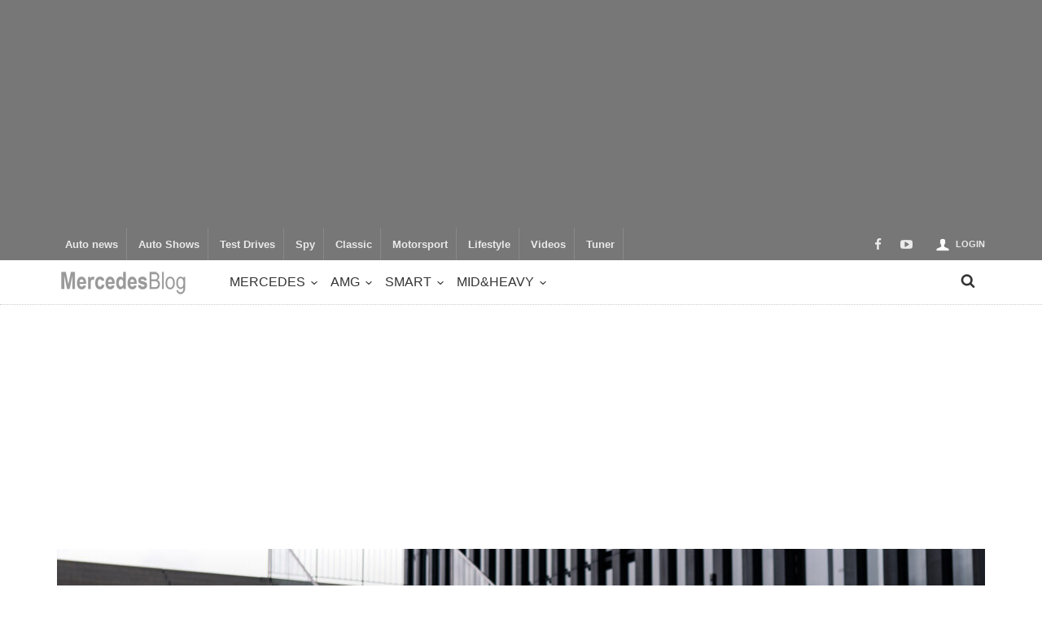

--- FILE ---
content_type: text/html; charset=UTF-8
request_url: https://mercedesblog.com/brabus-mercedes-eqs-53-4matic-with-better-cx-and-double-price/
body_size: 20686
content:
<!doctype html>
<head lang="en-US">

	<!-- Meta Tags -->
	<meta charset="UTF-8">
	<meta http-equiv="X-UA-Compatible" content="IE=edge,chrome=1">
	<link href="//www.google-analytics.com" rel="dns-prefetch">

	
	<meta name="viewport" content="width=device-width, initial-scale=1.0, user-scalable=yes"/>
	<link rel="pingback" href="https://mercedesblog.com/xmlrpc.php">
	<link rel='icon' id='favicon' type='image/png' href='https://mercedesblog.com/wp-content/uploads/2014/08/ico64.ico'><link rel='apple-touch-icon' href='https://mercedesblog.com/wp-content/themes/curated/images/tm-icon-144.png'><link rel='apple-touch-icon' sizes='76x76' href='https://mercedesblog.com/wp-content/themes/curated/images/tm-icon-76.png'><link rel='apple-touch-icon' sizes='114x114' href='https://mercedesblog.com/wp-content/themes/curated/images/tm-icon-114.png'><link rel='apple-touch-icon' sizes='144x144' href='https://mercedesblog.com/wp-content/themes/curated/images/tm-icon-144.png'>	
	<style>
    #conc-jurassic {width:50%; float:right; margin-left:5%;}
    #conc-jurassic label{display:block;}
    #conc-jurassic input[type="checkbox"]{width:50px; vertical-align:bottom; padding:0; margin:0; position:relative;}
    #adhead3 {background:black; min-width:1150px;}
    #adhead3 img.scaled-proportionally{background-repeat:no-repeat; background-position:center}
    #adhead3 .gwd-img-logo{position:absolute; width:117px; height:auto;top:20px; right:50px}
    #adhead3 .gwd-img-action{
    	position: absolute;
    	height: auto;
    	top: 25px;
    	left: 0;
    }
    #adhead3 .gwd-img-product{position:absolute; width:1200px; height:auto; left:0; top:160px}
    #adhead3 .gwd-img-text{position:absolute; width:550px; height:auto; top:700px; right:50px;}
    </style>
    
    
    
<meta name='robots' content='index, follow, max-image-preview:large, max-snippet:-1, max-video-preview:-1' />
	<style>img:is([sizes="auto" i], [sizes^="auto," i]) { contain-intrinsic-size: 3000px 1500px }</style>
	
	<!-- This site is optimized with the Yoast SEO plugin v26.2 - https://yoast.com/wordpress/plugins/seo/ -->
	<title>Brabus Mercedes EQS 53 4Matic+ with better Cx and double price</title>
	<meta name="description" content="Brabus Mercedes EQS 53 4Matic+ with better Cx and double price. New aerodynamic elements and rims, full leather interior." />
	<link rel="canonical" href="https://mercedesblog.com/brabus-mercedes-eqs-53-4matic-with-better-cx-and-double-price/" />
	<meta property="og:locale" content="en_US" />
	<meta property="og:type" content="article" />
	<meta property="og:title" content="Brabus Mercedes EQS 53 4Matic+ with better Cx and double price" />
	<meta property="og:description" content="Brabus Mercedes EQS 53 4Matic+ with better Cx and double price. New aerodynamic elements and rims, full leather interior." />
	<meta property="og:url" content="https://mercedesblog.com/brabus-mercedes-eqs-53-4matic-with-better-cx-and-double-price/" />
	<meta property="og:site_name" content="MercedesBlog" />
	<meta property="article:published_time" content="2023-05-18T20:21:12+00:00" />
	<meta property="og:image" content="https://mercedesblog.com/wp-content/uploads/2023/05/Brabus-Mercedes-EQS-53-4Matic-3.jpg" />
	<meta property="og:image:width" content="1170" />
	<meta property="og:image:height" content="780" />
	<meta property="og:image:type" content="image/jpeg" />
	<meta name="author" content="Razvan Magureanu" />
	<meta name="twitter:label1" content="Written by" />
	<meta name="twitter:data1" content="Razvan Magureanu" />
	<meta name="twitter:label2" content="Est. reading time" />
	<meta name="twitter:data2" content="2 minutes" />
	<script type="application/ld+json" class="yoast-schema-graph">{"@context":"https://schema.org","@graph":[{"@type":"WebPage","@id":"https://mercedesblog.com/brabus-mercedes-eqs-53-4matic-with-better-cx-and-double-price/","url":"https://mercedesblog.com/brabus-mercedes-eqs-53-4matic-with-better-cx-and-double-price/","name":"Brabus Mercedes EQS 53 4Matic+ with better Cx and double price","isPartOf":{"@id":"https://mercedesblog.com/#website"},"primaryImageOfPage":{"@id":"https://mercedesblog.com/brabus-mercedes-eqs-53-4matic-with-better-cx-and-double-price/#primaryimage"},"image":{"@id":"https://mercedesblog.com/brabus-mercedes-eqs-53-4matic-with-better-cx-and-double-price/#primaryimage"},"thumbnailUrl":"https://mercedesblog.com/wp-content/uploads/2023/05/Brabus-Mercedes-EQS-53-4Matic-3.jpg","datePublished":"2023-05-18T20:21:12+00:00","author":{"@id":"https://mercedesblog.com/#/schema/person/9cf05a05b4e13459540aef60eb887892"},"description":"Brabus Mercedes EQS 53 4Matic+ with better Cx and double price. New aerodynamic elements and rims, full leather interior.","breadcrumb":{"@id":"https://mercedesblog.com/brabus-mercedes-eqs-53-4matic-with-better-cx-and-double-price/#breadcrumb"},"inLanguage":"en-US","potentialAction":[{"@type":"ReadAction","target":["https://mercedesblog.com/brabus-mercedes-eqs-53-4matic-with-better-cx-and-double-price/"]}]},{"@type":"ImageObject","inLanguage":"en-US","@id":"https://mercedesblog.com/brabus-mercedes-eqs-53-4matic-with-better-cx-and-double-price/#primaryimage","url":"https://mercedesblog.com/wp-content/uploads/2023/05/Brabus-Mercedes-EQS-53-4Matic-3.jpg","contentUrl":"https://mercedesblog.com/wp-content/uploads/2023/05/Brabus-Mercedes-EQS-53-4Matic-3.jpg","width":1170,"height":780,"caption":"Brabus Mercedes EQS 53 4Matic+"},{"@type":"BreadcrumbList","@id":"https://mercedesblog.com/brabus-mercedes-eqs-53-4matic-with-better-cx-and-double-price/#breadcrumb","itemListElement":[{"@type":"ListItem","position":1,"name":"Home","item":"https://mercedesblog.com/"},{"@type":"ListItem","position":2,"name":"Brabus Mercedes EQS 53 4Matic+ with better Cx and double price"}]},{"@type":"WebSite","@id":"https://mercedesblog.com/#website","url":"https://mercedesblog.com/","name":"MercedesBlog","description":"Mercedes-Benz legend","potentialAction":[{"@type":"SearchAction","target":{"@type":"EntryPoint","urlTemplate":"https://mercedesblog.com/?s={search_term_string}"},"query-input":{"@type":"PropertyValueSpecification","valueRequired":true,"valueName":"search_term_string"}}],"inLanguage":"en-US"},{"@type":"Person","@id":"https://mercedesblog.com/#/schema/person/9cf05a05b4e13459540aef60eb887892","name":"Razvan Magureanu","url":"https://mercedesblog.com/author/razvan/"}]}</script>
	<!-- / Yoast SEO plugin. -->


<link rel='dns-prefetch' href='//challenges.cloudflare.com' />
<link rel='dns-prefetch' href='//cdnjs.cloudflare.com' />
<link rel="alternate" type="application/rss+xml" title="MercedesBlog &raquo; Feed" href="https://mercedesblog.com/feed/" />
<link rel="alternate" type="application/rss+xml" title="MercedesBlog &raquo; Comments Feed" href="https://mercedesblog.com/comments/feed/" />
<script type="text/javascript">
/* <![CDATA[ */
window._wpemojiSettings = {"baseUrl":"https:\/\/s.w.org\/images\/core\/emoji\/16.0.1\/72x72\/","ext":".png","svgUrl":"https:\/\/s.w.org\/images\/core\/emoji\/16.0.1\/svg\/","svgExt":".svg","source":{"concatemoji":"https:\/\/mercedesblog.com\/wp-includes\/js\/wp-emoji-release.min.js?ver=6.8.3"}};
/*! This file is auto-generated */
!function(s,n){var o,i,e;function c(e){try{var t={supportTests:e,timestamp:(new Date).valueOf()};sessionStorage.setItem(o,JSON.stringify(t))}catch(e){}}function p(e,t,n){e.clearRect(0,0,e.canvas.width,e.canvas.height),e.fillText(t,0,0);var t=new Uint32Array(e.getImageData(0,0,e.canvas.width,e.canvas.height).data),a=(e.clearRect(0,0,e.canvas.width,e.canvas.height),e.fillText(n,0,0),new Uint32Array(e.getImageData(0,0,e.canvas.width,e.canvas.height).data));return t.every(function(e,t){return e===a[t]})}function u(e,t){e.clearRect(0,0,e.canvas.width,e.canvas.height),e.fillText(t,0,0);for(var n=e.getImageData(16,16,1,1),a=0;a<n.data.length;a++)if(0!==n.data[a])return!1;return!0}function f(e,t,n,a){switch(t){case"flag":return n(e,"\ud83c\udff3\ufe0f\u200d\u26a7\ufe0f","\ud83c\udff3\ufe0f\u200b\u26a7\ufe0f")?!1:!n(e,"\ud83c\udde8\ud83c\uddf6","\ud83c\udde8\u200b\ud83c\uddf6")&&!n(e,"\ud83c\udff4\udb40\udc67\udb40\udc62\udb40\udc65\udb40\udc6e\udb40\udc67\udb40\udc7f","\ud83c\udff4\u200b\udb40\udc67\u200b\udb40\udc62\u200b\udb40\udc65\u200b\udb40\udc6e\u200b\udb40\udc67\u200b\udb40\udc7f");case"emoji":return!a(e,"\ud83e\udedf")}return!1}function g(e,t,n,a){var r="undefined"!=typeof WorkerGlobalScope&&self instanceof WorkerGlobalScope?new OffscreenCanvas(300,150):s.createElement("canvas"),o=r.getContext("2d",{willReadFrequently:!0}),i=(o.textBaseline="top",o.font="600 32px Arial",{});return e.forEach(function(e){i[e]=t(o,e,n,a)}),i}function t(e){var t=s.createElement("script");t.src=e,t.defer=!0,s.head.appendChild(t)}"undefined"!=typeof Promise&&(o="wpEmojiSettingsSupports",i=["flag","emoji"],n.supports={everything:!0,everythingExceptFlag:!0},e=new Promise(function(e){s.addEventListener("DOMContentLoaded",e,{once:!0})}),new Promise(function(t){var n=function(){try{var e=JSON.parse(sessionStorage.getItem(o));if("object"==typeof e&&"number"==typeof e.timestamp&&(new Date).valueOf()<e.timestamp+604800&&"object"==typeof e.supportTests)return e.supportTests}catch(e){}return null}();if(!n){if("undefined"!=typeof Worker&&"undefined"!=typeof OffscreenCanvas&&"undefined"!=typeof URL&&URL.createObjectURL&&"undefined"!=typeof Blob)try{var e="postMessage("+g.toString()+"("+[JSON.stringify(i),f.toString(),p.toString(),u.toString()].join(",")+"));",a=new Blob([e],{type:"text/javascript"}),r=new Worker(URL.createObjectURL(a),{name:"wpTestEmojiSupports"});return void(r.onmessage=function(e){c(n=e.data),r.terminate(),t(n)})}catch(e){}c(n=g(i,f,p,u))}t(n)}).then(function(e){for(var t in e)n.supports[t]=e[t],n.supports.everything=n.supports.everything&&n.supports[t],"flag"!==t&&(n.supports.everythingExceptFlag=n.supports.everythingExceptFlag&&n.supports[t]);n.supports.everythingExceptFlag=n.supports.everythingExceptFlag&&!n.supports.flag,n.DOMReady=!1,n.readyCallback=function(){n.DOMReady=!0}}).then(function(){return e}).then(function(){var e;n.supports.everything||(n.readyCallback(),(e=n.source||{}).concatemoji?t(e.concatemoji):e.wpemoji&&e.twemoji&&(t(e.twemoji),t(e.wpemoji)))}))}((window,document),window._wpemojiSettings);
/* ]]> */
</script>

<link rel='stylesheet' id='maha-shortcodes-o-css' href='https://mercedesblog.com/wp-content/plugins/mahacodes/css/maha-shortcodes-o.css?ver=6.8.3' type='text/css' media='all' />
<link rel='stylesheet' id='login-with-ajax-css' href='https://mercedesblog.com/wp-content/themes/curated/plugins/login-with-ajax/widget.css?ver=4.5.1' type='text/css' media='all' />
<style id='wp-emoji-styles-inline-css' type='text/css'>

	img.wp-smiley, img.emoji {
		display: inline !important;
		border: none !important;
		box-shadow: none !important;
		height: 1em !important;
		width: 1em !important;
		margin: 0 0.07em !important;
		vertical-align: -0.1em !important;
		background: none !important;
		padding: 0 !important;
	}
</style>
<link rel='stylesheet' id='wp-block-library-css' href='https://mercedesblog.com/wp-includes/css/dist/block-library/style.min.css?ver=6.8.3' type='text/css' media='all' />
<style id='classic-theme-styles-inline-css' type='text/css'>
/*! This file is auto-generated */
.wp-block-button__link{color:#fff;background-color:#32373c;border-radius:9999px;box-shadow:none;text-decoration:none;padding:calc(.667em + 2px) calc(1.333em + 2px);font-size:1.125em}.wp-block-file__button{background:#32373c;color:#fff;text-decoration:none}
</style>
<style id='global-styles-inline-css' type='text/css'>
:root{--wp--preset--aspect-ratio--square: 1;--wp--preset--aspect-ratio--4-3: 4/3;--wp--preset--aspect-ratio--3-4: 3/4;--wp--preset--aspect-ratio--3-2: 3/2;--wp--preset--aspect-ratio--2-3: 2/3;--wp--preset--aspect-ratio--16-9: 16/9;--wp--preset--aspect-ratio--9-16: 9/16;--wp--preset--color--black: #000000;--wp--preset--color--cyan-bluish-gray: #abb8c3;--wp--preset--color--white: #ffffff;--wp--preset--color--pale-pink: #f78da7;--wp--preset--color--vivid-red: #cf2e2e;--wp--preset--color--luminous-vivid-orange: #ff6900;--wp--preset--color--luminous-vivid-amber: #fcb900;--wp--preset--color--light-green-cyan: #7bdcb5;--wp--preset--color--vivid-green-cyan: #00d084;--wp--preset--color--pale-cyan-blue: #8ed1fc;--wp--preset--color--vivid-cyan-blue: #0693e3;--wp--preset--color--vivid-purple: #9b51e0;--wp--preset--gradient--vivid-cyan-blue-to-vivid-purple: linear-gradient(135deg,rgba(6,147,227,1) 0%,rgb(155,81,224) 100%);--wp--preset--gradient--light-green-cyan-to-vivid-green-cyan: linear-gradient(135deg,rgb(122,220,180) 0%,rgb(0,208,130) 100%);--wp--preset--gradient--luminous-vivid-amber-to-luminous-vivid-orange: linear-gradient(135deg,rgba(252,185,0,1) 0%,rgba(255,105,0,1) 100%);--wp--preset--gradient--luminous-vivid-orange-to-vivid-red: linear-gradient(135deg,rgba(255,105,0,1) 0%,rgb(207,46,46) 100%);--wp--preset--gradient--very-light-gray-to-cyan-bluish-gray: linear-gradient(135deg,rgb(238,238,238) 0%,rgb(169,184,195) 100%);--wp--preset--gradient--cool-to-warm-spectrum: linear-gradient(135deg,rgb(74,234,220) 0%,rgb(151,120,209) 20%,rgb(207,42,186) 40%,rgb(238,44,130) 60%,rgb(251,105,98) 80%,rgb(254,248,76) 100%);--wp--preset--gradient--blush-light-purple: linear-gradient(135deg,rgb(255,206,236) 0%,rgb(152,150,240) 100%);--wp--preset--gradient--blush-bordeaux: linear-gradient(135deg,rgb(254,205,165) 0%,rgb(254,45,45) 50%,rgb(107,0,62) 100%);--wp--preset--gradient--luminous-dusk: linear-gradient(135deg,rgb(255,203,112) 0%,rgb(199,81,192) 50%,rgb(65,88,208) 100%);--wp--preset--gradient--pale-ocean: linear-gradient(135deg,rgb(255,245,203) 0%,rgb(182,227,212) 50%,rgb(51,167,181) 100%);--wp--preset--gradient--electric-grass: linear-gradient(135deg,rgb(202,248,128) 0%,rgb(113,206,126) 100%);--wp--preset--gradient--midnight: linear-gradient(135deg,rgb(2,3,129) 0%,rgb(40,116,252) 100%);--wp--preset--font-size--small: 13px;--wp--preset--font-size--medium: 20px;--wp--preset--font-size--large: 36px;--wp--preset--font-size--x-large: 42px;--wp--preset--spacing--20: 0.44rem;--wp--preset--spacing--30: 0.67rem;--wp--preset--spacing--40: 1rem;--wp--preset--spacing--50: 1.5rem;--wp--preset--spacing--60: 2.25rem;--wp--preset--spacing--70: 3.38rem;--wp--preset--spacing--80: 5.06rem;--wp--preset--shadow--natural: 6px 6px 9px rgba(0, 0, 0, 0.2);--wp--preset--shadow--deep: 12px 12px 50px rgba(0, 0, 0, 0.4);--wp--preset--shadow--sharp: 6px 6px 0px rgba(0, 0, 0, 0.2);--wp--preset--shadow--outlined: 6px 6px 0px -3px rgba(255, 255, 255, 1), 6px 6px rgba(0, 0, 0, 1);--wp--preset--shadow--crisp: 6px 6px 0px rgba(0, 0, 0, 1);}:where(.is-layout-flex){gap: 0.5em;}:where(.is-layout-grid){gap: 0.5em;}body .is-layout-flex{display: flex;}.is-layout-flex{flex-wrap: wrap;align-items: center;}.is-layout-flex > :is(*, div){margin: 0;}body .is-layout-grid{display: grid;}.is-layout-grid > :is(*, div){margin: 0;}:where(.wp-block-columns.is-layout-flex){gap: 2em;}:where(.wp-block-columns.is-layout-grid){gap: 2em;}:where(.wp-block-post-template.is-layout-flex){gap: 1.25em;}:where(.wp-block-post-template.is-layout-grid){gap: 1.25em;}.has-black-color{color: var(--wp--preset--color--black) !important;}.has-cyan-bluish-gray-color{color: var(--wp--preset--color--cyan-bluish-gray) !important;}.has-white-color{color: var(--wp--preset--color--white) !important;}.has-pale-pink-color{color: var(--wp--preset--color--pale-pink) !important;}.has-vivid-red-color{color: var(--wp--preset--color--vivid-red) !important;}.has-luminous-vivid-orange-color{color: var(--wp--preset--color--luminous-vivid-orange) !important;}.has-luminous-vivid-amber-color{color: var(--wp--preset--color--luminous-vivid-amber) !important;}.has-light-green-cyan-color{color: var(--wp--preset--color--light-green-cyan) !important;}.has-vivid-green-cyan-color{color: var(--wp--preset--color--vivid-green-cyan) !important;}.has-pale-cyan-blue-color{color: var(--wp--preset--color--pale-cyan-blue) !important;}.has-vivid-cyan-blue-color{color: var(--wp--preset--color--vivid-cyan-blue) !important;}.has-vivid-purple-color{color: var(--wp--preset--color--vivid-purple) !important;}.has-black-background-color{background-color: var(--wp--preset--color--black) !important;}.has-cyan-bluish-gray-background-color{background-color: var(--wp--preset--color--cyan-bluish-gray) !important;}.has-white-background-color{background-color: var(--wp--preset--color--white) !important;}.has-pale-pink-background-color{background-color: var(--wp--preset--color--pale-pink) !important;}.has-vivid-red-background-color{background-color: var(--wp--preset--color--vivid-red) !important;}.has-luminous-vivid-orange-background-color{background-color: var(--wp--preset--color--luminous-vivid-orange) !important;}.has-luminous-vivid-amber-background-color{background-color: var(--wp--preset--color--luminous-vivid-amber) !important;}.has-light-green-cyan-background-color{background-color: var(--wp--preset--color--light-green-cyan) !important;}.has-vivid-green-cyan-background-color{background-color: var(--wp--preset--color--vivid-green-cyan) !important;}.has-pale-cyan-blue-background-color{background-color: var(--wp--preset--color--pale-cyan-blue) !important;}.has-vivid-cyan-blue-background-color{background-color: var(--wp--preset--color--vivid-cyan-blue) !important;}.has-vivid-purple-background-color{background-color: var(--wp--preset--color--vivid-purple) !important;}.has-black-border-color{border-color: var(--wp--preset--color--black) !important;}.has-cyan-bluish-gray-border-color{border-color: var(--wp--preset--color--cyan-bluish-gray) !important;}.has-white-border-color{border-color: var(--wp--preset--color--white) !important;}.has-pale-pink-border-color{border-color: var(--wp--preset--color--pale-pink) !important;}.has-vivid-red-border-color{border-color: var(--wp--preset--color--vivid-red) !important;}.has-luminous-vivid-orange-border-color{border-color: var(--wp--preset--color--luminous-vivid-orange) !important;}.has-luminous-vivid-amber-border-color{border-color: var(--wp--preset--color--luminous-vivid-amber) !important;}.has-light-green-cyan-border-color{border-color: var(--wp--preset--color--light-green-cyan) !important;}.has-vivid-green-cyan-border-color{border-color: var(--wp--preset--color--vivid-green-cyan) !important;}.has-pale-cyan-blue-border-color{border-color: var(--wp--preset--color--pale-cyan-blue) !important;}.has-vivid-cyan-blue-border-color{border-color: var(--wp--preset--color--vivid-cyan-blue) !important;}.has-vivid-purple-border-color{border-color: var(--wp--preset--color--vivid-purple) !important;}.has-vivid-cyan-blue-to-vivid-purple-gradient-background{background: var(--wp--preset--gradient--vivid-cyan-blue-to-vivid-purple) !important;}.has-light-green-cyan-to-vivid-green-cyan-gradient-background{background: var(--wp--preset--gradient--light-green-cyan-to-vivid-green-cyan) !important;}.has-luminous-vivid-amber-to-luminous-vivid-orange-gradient-background{background: var(--wp--preset--gradient--luminous-vivid-amber-to-luminous-vivid-orange) !important;}.has-luminous-vivid-orange-to-vivid-red-gradient-background{background: var(--wp--preset--gradient--luminous-vivid-orange-to-vivid-red) !important;}.has-very-light-gray-to-cyan-bluish-gray-gradient-background{background: var(--wp--preset--gradient--very-light-gray-to-cyan-bluish-gray) !important;}.has-cool-to-warm-spectrum-gradient-background{background: var(--wp--preset--gradient--cool-to-warm-spectrum) !important;}.has-blush-light-purple-gradient-background{background: var(--wp--preset--gradient--blush-light-purple) !important;}.has-blush-bordeaux-gradient-background{background: var(--wp--preset--gradient--blush-bordeaux) !important;}.has-luminous-dusk-gradient-background{background: var(--wp--preset--gradient--luminous-dusk) !important;}.has-pale-ocean-gradient-background{background: var(--wp--preset--gradient--pale-ocean) !important;}.has-electric-grass-gradient-background{background: var(--wp--preset--gradient--electric-grass) !important;}.has-midnight-gradient-background{background: var(--wp--preset--gradient--midnight) !important;}.has-small-font-size{font-size: var(--wp--preset--font-size--small) !important;}.has-medium-font-size{font-size: var(--wp--preset--font-size--medium) !important;}.has-large-font-size{font-size: var(--wp--preset--font-size--large) !important;}.has-x-large-font-size{font-size: var(--wp--preset--font-size--x-large) !important;}
:where(.wp-block-post-template.is-layout-flex){gap: 1.25em;}:where(.wp-block-post-template.is-layout-grid){gap: 1.25em;}
:where(.wp-block-columns.is-layout-flex){gap: 2em;}:where(.wp-block-columns.is-layout-grid){gap: 2em;}
:root :where(.wp-block-pullquote){font-size: 1.5em;line-height: 1.6;}
</style>
<link rel='stylesheet' id='contact-form-7-css' href='https://mercedesblog.com/wp-content/plugins/contact-form-7/includes/css/styles.css?ver=6.1.3' type='text/css' media='all' />
<link rel='stylesheet' id='super-rss-reader-css' href='https://mercedesblog.com/wp-content/plugins/super-rss-reader/public/css/style.min.css?ver=5.3' type='text/css' media='all' />
<link rel='stylesheet' id='theme-my-login-css' href='https://mercedesblog.com/wp-content/plugins/theme-my-login/assets/styles/theme-my-login.min.css?ver=7.1.14' type='text/css' media='all' />
<link rel='stylesheet' id='parent-style-css' href='https://mercedesblog.com/wp-content/themes/curated/style.css?ver=6.8.3' type='text/css' media='all' />
<link rel='stylesheet' id='child-style-css' href='https://mercedesblog.com/wp-content/themes/mercedes/style.css?ver=6.8.3' type='text/css' media='all' />
<link rel='stylesheet' id='maha-bootstrap-css' href='https://mercedesblog.com/wp-content/themes/curated/static/css/bootstrap-responsive.css?ver=1.0' type='text/css' media='all' />
<link rel='stylesheet' id='maha-tm-icons-css' href='https://mercedesblog.com/wp-content/themes/curated/static/css/font-tm.css?ver=1.0' type='text/css' media='all' />
<link rel='stylesheet' id='maha-basix-css' href='https://mercedesblog.com/wp-content/themes/curated/static/css/basix.css?ver=1.0' type='text/css' media='all' />
<link rel='stylesheet' id='maha-basix-r-css' href='https://mercedesblog.com/wp-content/themes/curated/static/css/basix-responsive.css?ver=1.0' type='text/css' media='all' />
<link rel='stylesheet' id='maha-dynamic-css' href='https://mercedesblog.com/wp-content/themes/curated/includes/functions/dynamic-style.css?ver=1.0' type='text/css' media='all' />
<link rel='stylesheet' id='tablepress-default-css' href='https://mercedesblog.com/wp-content/plugins/tablepress/css/build/default.css?ver=3.2.5' type='text/css' media='all' />
<script type="text/javascript" src="https://mercedesblog.com/wp-includes/js/jquery/jquery.min.js?ver=3.7.1" id="jquery-core-js"></script>
<script type="text/javascript" src="https://mercedesblog.com/wp-includes/js/jquery/jquery-migrate.min.js?ver=3.4.1" id="jquery-migrate-js"></script>
<script type="text/javascript" id="login-with-ajax-js-extra">
/* <![CDATA[ */
var LWA = {"ajaxurl":"https:\/\/mercedesblog.com\/wp-admin\/admin-ajax.php","off":""};
/* ]]> */
</script>
<script type="text/javascript" src="https://mercedesblog.com/wp-content/themes/curated/plugins/login-with-ajax/login-with-ajax.js?ver=4.5.1" id="login-with-ajax-js"></script>
<script type="text/javascript" src="https://mercedesblog.com/wp-content/plugins/super-rss-reader/public/js/jquery.easy-ticker.min.js?ver=5.3" id="jquery-easy-ticker-js"></script>
<script type="text/javascript" src="https://mercedesblog.com/wp-content/plugins/super-rss-reader/public/js/script.min.js?ver=5.3" id="super-rss-reader-js"></script>
<script type="text/javascript" src="https://mercedesblog.com/wp-content/plugins/login-with-ajax/ajaxify/ajaxify.min.js?ver=4.5.1" id="login-with-ajax-ajaxify-js"></script>
<link rel="https://api.w.org/" href="https://mercedesblog.com/wp-json/" /><link rel="alternate" title="JSON" type="application/json" href="https://mercedesblog.com/wp-json/wp/v2/posts/61553" /><link rel="EditURI" type="application/rsd+xml" title="RSD" href="https://mercedesblog.com/xmlrpc.php?rsd" />
<meta name="generator" content="WordPress 6.8.3" />
<link rel='shortlink' href='https://mercedesblog.com/?p=61553' />
<link rel="alternate" title="oEmbed (JSON)" type="application/json+oembed" href="https://mercedesblog.com/wp-json/oembed/1.0/embed?url=https%3A%2F%2Fmercedesblog.com%2Fbrabus-mercedes-eqs-53-4matic-with-better-cx-and-double-price%2F" />
<link rel="alternate" title="oEmbed (XML)" type="text/xml+oembed" href="https://mercedesblog.com/wp-json/oembed/1.0/embed?url=https%3A%2F%2Fmercedesblog.com%2Fbrabus-mercedes-eqs-53-4matic-with-better-cx-and-double-price%2F&#038;format=xml" />
			  <!-- Start Facebook Share -->
			  <meta property="og:url" content="https://mercedesblog.com/brabus-mercedes-eqs-53-4matic-with-better-cx-and-double-price/" />
			  <meta property="og:title" content="Brabus Mercedes EQS 53 4Matic+ with better Cx and double price" />
			  <meta property="og:description" content="Brabus offers an aerodynamic kit for the Mercedes EQS 53 4Matic that reduces Cx by 7.2%, giving a 7% longer range.  Brabus has been recognized for decades as an expert in modifying conventional engines: larger turbines, increased displacement, or altered engine control units. But in the new electric era, these options no longer exist." />
			  <meta property="og:image" content="https://mercedesblog.com/wp-content/uploads/2023/05/Brabus-Mercedes-EQS-53-4Matic-3-200x200.jpg" />
			  <!-- End Facebook Share -->
		<link rel="icon" href="https://mercedesblog.com/wp-content/uploads/2020/06/cropped-mb2-ico-32x32.png" sizes="32x32" />
<link rel="icon" href="https://mercedesblog.com/wp-content/uploads/2020/06/cropped-mb2-ico-192x192.png" sizes="192x192" />
<link rel="apple-touch-icon" href="https://mercedesblog.com/wp-content/uploads/2020/06/cropped-mb2-ico-180x180.png" />
<meta name="msapplication-TileImage" content="https://mercedesblog.com/wp-content/uploads/2020/06/cropped-mb2-ico-270x270.png" />
<style type="text/css"></style>		<style type="text/css" id="wp-custom-css">
			/*.single .cover {
    min-height: 750px!important;
    background-position: center center!important; 
} */
		</style>
		

<script>
  (function(i,s,o,g,r,a,m){i['GoogleAnalyticsObject']=r;i[r]=i[r]||function(){
  (i[r].q=i[r].q||[]).push(arguments)},i[r].l=1*new Date();a=s.createElement(o),
  m=s.getElementsByTagName(o)[0];a.async=1;a.src=g;m.parentNode.insertBefore(a,m)
  })(window,document,'script','//www.google-analytics.com/analytics.js','ga');
  
  ga('create', 'UA-54673020-1', 'auto');
  ga('send', 'pageview');
</script>

</head>

<body class="wp-singular post-template-default single single-post postid-61553 single-format-standard wp-theme-curated wp-child-theme-mercedes mh-body chrome">
    
    <div id="fb-root"></div>
    <script>(function(d, s, id) {
      var js, fjs = d.getElementsByTagName(s)[0];
      if (d.getElementById(id)) return;
      js = d.createElement(s); js.id = id;
      js.src = "//connect.facebook.net/ro_RO/sdk.js#xfbml=1&appId=847549818609035&version=v2.3";
      fjs.parentNode.insertBefore(js, fjs);
    }(document, 'script', 'facebook-jssdk'));
    </script>

            
	<div id="body-maha" class="body-maha" data-tmloader="https://mercedesblog.com/wp-content/themes/curated/images/ellipsis.gif" >

		<nav id="mobile-bar-sticky" role="navigation" class="mobile-bar bar-sticky">
			<div id="close-mobile-bar"><i class="tm-cancel"></i></div>
			<div id="search-mobile-bar"><form action="https://mercedesblog.com/" class="searchform" method="get">
	<button class="search-button"><i class="tm-search"></i></button>
	<input type="text" name="s" class="search-input" value="Search" onfocus="if(this.value=='Search')this.value='';" onblur="if(this.value=='')this.value='Search';" autocomplete="off" />
</form></div>
			<ul id="menu-modele" class="menu"><li class="menu-item menu-item-type-taxonomy menu-item-object-category menu-item-has-children mh-navcat-0"><span></span><a href="https://mercedesblog.com/mercedes-benz/">Mercedes</a>
<ul class="sub-menu">
<li class="menu-item menu-item-type-taxonomy menu-item-object-category mh-navcat-2"><span></span><a href="https://mercedesblog.com/mercedes-benz/a-class/">A-Class</a></li>
<li class="menu-item menu-item-type-taxonomy menu-item-object-category mh-navcat-80"><span></span><a href="https://mercedesblog.com/mercedes-benz/b-class/">B-Class</a></li>
<li class="menu-item menu-item-type-taxonomy menu-item-object-category mh-navcat-3"><span></span><a href="https://mercedesblog.com/mercedes-benz/c-class/">C-Class</a></li>
<li class="menu-item menu-item-type-taxonomy menu-item-object-category mh-navcat-62"><span></span><a href="https://mercedesblog.com/mercedes-benz/cla-class/">CLA-Class</a></li>
<li class="menu-item menu-item-type-taxonomy menu-item-object-category mh-navcat-63"><span></span><a href="https://mercedesblog.com/mercedes-benz/cls-class/">CLS-Class</a></li>
<li class="menu-item menu-item-type-taxonomy menu-item-object-category mh-navcat-4"><span></span><a href="https://mercedesblog.com/mercedes-benz/e-class/">E-Class</a></li>
<li class="menu-item menu-item-type-taxonomy menu-item-object-category mh-navcat-15"><span></span><a href="https://mercedesblog.com/mercedes-benz/g-class/">G-Class</a></li>
<li class="menu-item menu-item-type-taxonomy menu-item-object-category mh-navcat-64"><span></span><a href="https://mercedesblog.com/mercedes-benz/gl-class/">GL-Class</a></li>
<li class="menu-item menu-item-type-taxonomy menu-item-object-category mh-navcat-65"><span></span><a href="https://mercedesblog.com/mercedes-benz/gla-class/">GLA-Class</a></li>
<li class="menu-item menu-item-type-taxonomy menu-item-object-category mh-navcat-6655"><span></span><a href="https://mercedesblog.com/mercedes-benz/glb-class/">GLB-Class</a></li>
<li class="menu-item menu-item-type-taxonomy menu-item-object-category mh-navcat-2073"><span></span><a href="https://mercedesblog.com/mercedes-benz/glc-class/">GLC-Class</a></li>
<li class="menu-item menu-item-type-taxonomy menu-item-object-category mh-navcat-2074"><span></span><a href="https://mercedesblog.com/mercedes-benz/gle-class/">GLE-Class</a></li>
<li class="menu-item menu-item-type-taxonomy menu-item-object-category mh-navcat-66"><span></span><a href="https://mercedesblog.com/mercedes-benz/glk-class/">GLK-Class</a></li>
<li class="menu-item menu-item-type-taxonomy menu-item-object-category mh-navcat-2075"><span></span><a href="https://mercedesblog.com/mercedes-benz/gls-class/">GLS-Class</a></li>
<li class="menu-item menu-item-type-taxonomy menu-item-object-category mh-navcat-67"><span></span><a href="https://mercedesblog.com/mercedes-benz/m-class/">M-Class</a></li>
<li class="menu-item menu-item-type-taxonomy menu-item-object-category mh-navcat-68"><span></span><a href="https://mercedesblog.com/mercedes-benz/r-class/">R-Class</a></li>
<li class="menu-item menu-item-type-taxonomy menu-item-object-category mh-navcat-69"><span></span><a href="https://mercedesblog.com/mercedes-benz/s-class/">S-Class</a></li>
<li class="menu-item menu-item-type-taxonomy menu-item-object-category mh-navcat-70"><span></span><a href="https://mercedesblog.com/mercedes-benz/sl-class/">SL-Class</a></li>
<li class="menu-item menu-item-type-taxonomy menu-item-object-category mh-navcat-71"><span></span><a href="https://mercedesblog.com/mercedes-benz/slk-class/">SLK-Class</a></li>
<li class="menu-item menu-item-type-taxonomy menu-item-object-category mh-navcat-72"><span></span><a href="https://mercedesblog.com/mercedes-benz/v-class/">V-Class</a></li>
<li class="menu-item menu-item-type-taxonomy menu-item-object-category mh-navcat-6425"><span></span><a href="https://mercedesblog.com/mercedes-benz/x-class/">X-Class</a></li>
<li class="menu-item menu-item-type-taxonomy menu-item-object-category mh-navcat-7669"><span></span><a href="https://mercedesblog.com/mercedes-benz/eqa-class/">EQA-Class</a></li>
<li class="menu-item menu-item-type-taxonomy menu-item-object-category mh-navcat-7670"><span></span><a href="https://mercedesblog.com/mercedes-benz/eqb-class/">EQB-Class</a></li>
<li class="menu-item menu-item-type-taxonomy menu-item-object-category mh-navcat-7379"><span></span><a href="https://mercedesblog.com/mercedes-benz/eqc-class/">EQC-Class</a></li>
<li class="menu-item menu-item-type-taxonomy menu-item-object-category mh-navcat-7671"><span></span><a href="https://mercedesblog.com/mercedes-benz/eqv-class/">EQV-Class</a></li>
<li class="menu-item menu-item-type-taxonomy menu-item-object-category mh-navcat-7672"><span></span><a href="https://mercedesblog.com/mercedes-benz/eqs-class/">EQS-Class</a></li>
<li class="menu-item menu-item-type-taxonomy menu-item-object-category mh-navcat-7673"><span></span><a href="https://mercedesblog.com/mercedes-benz/eqe-class/">EQE-Class</a></li>
</ul>
</li>
<li class="menu-item menu-item-type-taxonomy menu-item-object-category menu-item-has-children mh-navcat-16"><span></span><a href="https://mercedesblog.com/amg/">AMG</a>
<ul class="sub-menu">
<li class="menu-item menu-item-type-taxonomy menu-item-object-category mh-navcat-21"><span></span><a href="https://mercedesblog.com/amg/a-45-amg/">A 45 AMG</a></li>
<li class="menu-item menu-item-type-taxonomy menu-item-object-category mh-navcat-22"><span></span><a href="https://mercedesblog.com/amg/c-63-amg/">C 63 AMG</a></li>
<li class="menu-item menu-item-type-taxonomy menu-item-object-category mh-navcat-8932"><span></span><a href="https://mercedesblog.com/amg/amg-cle-53/">AMG CLE 53</a></li>
<li class="menu-item menu-item-type-taxonomy menu-item-object-category mh-navcat-23"><span></span><a href="https://mercedesblog.com/amg/cla-45-amg/">CLA 45 AMG</a></li>
<li class="menu-item menu-item-type-taxonomy menu-item-object-category mh-navcat-0"><span></span><a href="https://mercedesblog.com/amg/e-63-amg/">E 63 AMG.</a></li>
<li class="menu-item menu-item-type-taxonomy menu-item-object-category mh-navcat-52"><span></span><a href="https://mercedesblog.com/amg/g-63-amg/">G 63 AMG</a></li>
<li class="menu-item menu-item-type-taxonomy menu-item-object-category mh-navcat-53"><span></span><a href="https://mercedesblog.com/amg/g-65-amg/">G 65 AMG</a></li>
<li class="menu-item menu-item-type-taxonomy menu-item-object-category mh-navcat-54"><span></span><a href="https://mercedesblog.com/amg/gl-63-amg/">GL 63 AMG</a></li>
<li class="menu-item menu-item-type-taxonomy menu-item-object-category mh-navcat-55"><span></span><a href="https://mercedesblog.com/amg/gla-45-amg/">GLA 45 AMG</a></li>
<li class="menu-item menu-item-type-taxonomy menu-item-object-category mh-navcat-2071"><span></span><a href="https://mercedesblog.com/amg/gle-450-amg-sport/">GLE 450 AMG Sport</a></li>
<li class="menu-item menu-item-type-taxonomy menu-item-object-category mh-navcat-2072"><span></span><a href="https://mercedesblog.com/amg/gle-63-amg/">GLE 63 AMG</a></li>
<li class="menu-item menu-item-type-taxonomy menu-item-object-category mh-navcat-56"><span></span><a href="https://mercedesblog.com/amg/ml-63-amg/">ML 63 AMG</a></li>
<li class="menu-item menu-item-type-taxonomy menu-item-object-category mh-navcat-57"><span></span><a href="https://mercedesblog.com/amg/s-63-amg/">S 63 AMG</a></li>
<li class="menu-item menu-item-type-taxonomy menu-item-object-category mh-navcat-58"><span></span><a href="https://mercedesblog.com/amg/s-65-amg/">S 65 AMG</a></li>
<li class="menu-item menu-item-type-taxonomy menu-item-object-category mh-navcat-59"><span></span><a href="https://mercedesblog.com/amg/sl-63-amg/">SL 63 AMG</a></li>
<li class="menu-item menu-item-type-taxonomy menu-item-object-category mh-navcat-60"><span></span><a href="https://mercedesblog.com/amg/sl-65-amg/">SL 65 AMG</a></li>
<li class="menu-item menu-item-type-taxonomy menu-item-object-category mh-navcat-61"><span></span><a href="https://mercedesblog.com/amg/slk-55-amg/">SLK 55 AMG</a></li>
<li class="menu-item menu-item-type-taxonomy menu-item-object-category mh-navcat-1394"><span></span><a href="https://mercedesblog.com/amg/amg-gt-model/">AMG GT</a></li>
</ul>
</li>
<li class="menu-item menu-item-type-taxonomy menu-item-object-category menu-item-has-children mh-navcat-17"><span></span><a href="https://mercedesblog.com/smart/">Smart</a>
<ul class="sub-menu">
<li class="menu-item menu-item-type-taxonomy menu-item-object-category mh-navcat-19"><span></span><a href="https://mercedesblog.com/smart/smart-fortwo/">Fortwo</a></li>
<li class="menu-item menu-item-type-taxonomy menu-item-object-category mh-navcat-20"><span></span><a href="https://mercedesblog.com/smart/smart-forfour/">Forfour</a></li>
</ul>
</li>
<li class="menu-item menu-item-type-taxonomy menu-item-object-category menu-item-has-children mh-navcat-0"><span></span><a href="https://mercedesblog.com/mid-and-heavy-commercial-vehicles/">Mid&#038;Heavy</a>
<ul class="sub-menu">
<li class="menu-item menu-item-type-taxonomy menu-item-object-category mh-navcat-24"><span></span><a href="https://mercedesblog.com/mid-and-heavy-commercial-vehicles/citan/">Citan</a></li>
<li class="menu-item menu-item-type-taxonomy menu-item-object-category mh-navcat-25"><span></span><a href="https://mercedesblog.com/mid-and-heavy-commercial-vehicles/vito/">Vito</a></li>
<li class="menu-item menu-item-type-taxonomy menu-item-object-category mh-navcat-26"><span></span><a href="https://mercedesblog.com/mid-and-heavy-commercial-vehicles/sprinter/">Sprinter</a></li>
<li class="menu-item menu-item-type-taxonomy menu-item-object-category mh-navcat-27"><span></span><a href="https://mercedesblog.com/mid-and-heavy-commercial-vehicles/actros/">Actros</a></li>
<li class="menu-item menu-item-type-taxonomy menu-item-object-category mh-navcat-73"><span></span><a href="https://mercedesblog.com/mid-and-heavy-commercial-vehicles/antos/">Antos</a></li>
<li class="menu-item menu-item-type-taxonomy menu-item-object-category mh-navcat-74"><span></span><a href="https://mercedesblog.com/mid-and-heavy-commercial-vehicles/arocs/">Arocs</a></li>
<li class="menu-item menu-item-type-taxonomy menu-item-object-category mh-navcat-75"><span></span><a href="https://mercedesblog.com/mid-and-heavy-commercial-vehicles/atego/">Atego</a></li>
<li class="menu-item menu-item-type-taxonomy menu-item-object-category mh-navcat-76"><span></span><a href="https://mercedesblog.com/mid-and-heavy-commercial-vehicles/axor/">Axor</a></li>
<li class="menu-item menu-item-type-taxonomy menu-item-object-category mh-navcat-77"><span></span><a href="https://mercedesblog.com/mid-and-heavy-commercial-vehicles/slt/">STL</a></li>
<li class="menu-item menu-item-type-taxonomy menu-item-object-category mh-navcat-78"><span></span><a href="https://mercedesblog.com/mid-and-heavy-commercial-vehicles/unimog/">Unimog</a></li>
<li class="menu-item menu-item-type-taxonomy menu-item-object-category mh-navcat-79"><span></span><a href="https://mercedesblog.com/mid-and-heavy-commercial-vehicles/freightliner/">Freightliner</a></li>
</ul>
</li>
</ul>		</nav>

		<!-- START BODY BACKGROUND -->
		<div id='body-background'>

		<!-- START OFF CANVAS BODY -->
				<div id="off-canvas-body" class="off-canvas-body animati-on">

			<!-- START TOP BAR -->
			<div id="top-bar-sticky" class="bar-sticky">
				<div class="top-bar">
				    
				                        
                    
<div style="margin: 0 auto; text-align: center;">
<script async src="//pagead2.googlesyndication.com/pagead/js/adsbygoogle.js"></script>
<!-- razvan12 -->
<ins class="adsbygoogle"
     style="display:block"
     data-ad-client="ca-pub-8400355166091496"
     data-ad-slot="7585183460"
     data-ad-format="auto"></ins>
<script>
(adsbygoogle = window.adsbygoogle || []).push({});
</script>
</div>
                    
                    <div id="mercedes-forever" style="background-color: #777; margin: 0 auto; text-align: center;">
                                                                    </div>
                    
                    
					<!-- start container -->
					<div class="container">
						<div class="row">
							<div class="col-sm-12">
								
								<div id="top-right-nav">
									<div class="social-top">
										<ul><li><a target="_blank" href="https://www.facebook.com/pages/MercedesBlogcom/696308880460233?fref=ts"><i class="tm-facebook"></i></a></li><li><a target="_blank" href="https://www.youtube.com/channel/UC6pgutSFSsx-j1O5M2fVMZA/"><i class="tm-youtube"></i></a></li></ul>
									</div>
									
									<div class="top-user">
										<i class='tm-user'></i>
																																														
<a href="#" class="open-login-form" title="Login" data-reveal-id="cur-login" data-animation="fade" data-dismissmodalclass="login-reveal-modal">Login</a>
<div id="cur-modal" class="lwa-modal mh-custom-modal">
    <div id="cur-remember" class="reveal-modal">
        <form class="lwa-form" action="https://mercedesblog.com/lostpassword/?template=default" method="post">

            <h3>PASSWORD RESET</h3>
            <span class="lwa-status"></span>
            <input placeholder="email" type="text" name="user_login" class="lwa-user-remember" value="" />
                   
            <div class="cur-btn">
                <input type="submit" value="Get New Password" class="lwa-button-remember i-button dark medium" />                        
                <input type="hidden" name="login-with-ajax" value="remember" />
            </div>
            	            
            <div class="col-sm-4 tright">
                <a class="remember-modal-closer"  title="Login" data-reveal-id="cur-login" data-animation="fade">Back to Login</a>
            </div> 
        </form>
    </div>


<div id="cur-login" class="reveal-modal" data-redirect="force">
        <form name="lwa-form" class="lwa-form" action="https://mercedesblog.com/login/?template=default" method="post">
            <h3>LOG IN</h3>
            <span class="lwa-status"></span>
            <input type="text" name="log" id="lwa_user_login" class="input" placeholder="username" tabindex="111" /><br>
            <input type="password" name="pwd" id="lwa_user_pass" class="input" placeholder="&bull;&bull;&bull;&bull;&bull;&bull;&bull;" tabindex="112" /><br>

            
            <div class="cur-btn">
                <input type="submit" class="i-button dark medium" name="wp-submit" id="lwa_wp-submit" value="Log In" tabindex="113" />
                <input type="hidden" name="lwa_profile_link" value="1" />
                <input type="hidden" name="login-with-ajax" value="login" />
            </div>
                            <div class="col-sm-4 tleft"><a class="lwa-links-remember login-modal-closer" data-reveal-id="cur-remember" data-animation="fade" data-dismissmodalclass="remember-reveal-modal" title="Password Lost and Found">Forgot Password</a></div>
                        	                  
        </form>

</div>
</div>																														</div>
								</div>

								<nav id="top-nav-wrapper" class="ul-nav">
									<ul id="menu-sectiuni" class="menu"><li id="menu-item-35" class="menu-item menu-item-type-taxonomy menu-item-object-category current-post-ancestor current-menu-parent current-post-parent menu-item-has-children menu-item-35 mh-navcat-6"><span></span><a href="https://mercedesblog.com/auto-news/">Auto news</a>
<ul class="sub-menu">
	<li id="menu-item-198" class="menu-item menu-item-type-taxonomy menu-item-object-category menu-item-198 mh-navcat-46"><span></span><a href="https://mercedesblog.com/auto-news/new-cars/">New cars</a></li>
	<li id="menu-item-10802" class="menu-item menu-item-type-taxonomy menu-item-object-category menu-item-10802 mh-navcat-1392"><span></span><a href="https://mercedesblog.com/auto-news/concept-cars/">Concept cars</a></li>
	<li id="menu-item-197" class="menu-item menu-item-type-taxonomy menu-item-object-category menu-item-197 mh-navcat-47"><span></span><a href="https://mercedesblog.com/auto-news/industry/">Industry</a></li>
	<li id="menu-item-199" class="menu-item menu-item-type-taxonomy menu-item-object-category menu-item-199 mh-navcat-48"><span></span><a href="https://mercedesblog.com/auto-news/technology/">Technology</a></li>
</ul>
</li>
<li id="menu-item-19217" class="menu-item menu-item-type-taxonomy menu-item-object-category menu-item-has-children menu-item-19217 mh-navcat-2271"><span></span><a href="https://mercedesblog.com/auto-shows/">Auto Shows</a>
<ul class="sub-menu">
	<li id="menu-item-19219" class="menu-item menu-item-type-taxonomy menu-item-object-category menu-item-19219 mh-navcat-2272"><span></span><a href="https://mercedesblog.com/auto-shows/detroit/">Detroit</a></li>
	<li id="menu-item-19221" class="menu-item menu-item-type-taxonomy menu-item-object-category menu-item-19221 mh-navcat-2273"><span></span><a href="https://mercedesblog.com/auto-shows/geneva-auto-show/">Geneva</a></li>
	<li id="menu-item-19223" class="menu-item menu-item-type-custom menu-item-object-custom menu-item-19223 mh-navcat-460"><span></span><a href="/auto-shows/new-york-auto-show/">New York</a></li>
	<li id="menu-item-19218" class="menu-item menu-item-type-taxonomy menu-item-object-category menu-item-19218 mh-navcat-2274"><span></span><a href="https://mercedesblog.com/auto-shows/beijing-auto-show/">Beijing</a></li>
	<li id="menu-item-19225" class="menu-item menu-item-type-custom menu-item-object-custom menu-item-19225 mh-navcat-2275"><span></span><a href="/auto-shows/shanghai-auto-show/">Shanghai</a></li>
	<li id="menu-item-19220" class="menu-item menu-item-type-taxonomy menu-item-object-category menu-item-19220 mh-navcat-2276"><span></span><a href="https://mercedesblog.com/auto-shows/frankfurt/">Frankfurt</a></li>
	<li id="menu-item-19224" class="menu-item menu-item-type-custom menu-item-object-custom menu-item-19224 mh-navcat-2277"><span></span><a href="/auto-shows/paris-auto-show/">Paris</a></li>
	<li id="menu-item-19222" class="menu-item menu-item-type-taxonomy menu-item-object-category menu-item-19222 mh-navcat-2278"><span></span><a href="https://mercedesblog.com/auto-shows/los-angeles-auto-shows/">Los Angeles</a></li>
</ul>
</li>
<li id="menu-item-37" class="menu-item menu-item-type-taxonomy menu-item-object-category menu-item-has-children menu-item-37 mh-navcat-8"><span></span><a href="https://mercedesblog.com/test-drives/">Test Drives</a>
<ul class="sub-menu">
	<li id="menu-item-24694" class="menu-item menu-item-type-taxonomy menu-item-object-category menu-item-24694 mh-navcat-3562"><span></span><a href="https://mercedesblog.com/test-drives/our-tests/">Our tests</a></li>
	<li id="menu-item-24672" class="menu-item menu-item-type-taxonomy menu-item-object-category menu-item-24672 mh-navcat-0"><span></span><a href="https://mercedesblog.com/test-drives/others-tests/">Others</a></li>
</ul>
</li>
<li id="menu-item-36" class="menu-item menu-item-type-taxonomy menu-item-object-category menu-item-36 mh-navcat-9"><span></span><a href="https://mercedesblog.com/spy/">Spy</a></li>
<li id="menu-item-33" class="menu-item menu-item-type-taxonomy menu-item-object-category menu-item-has-children menu-item-33 mh-navcat-10"><span></span><a href="https://mercedesblog.com/classic/">Classic</a>
<ul class="sub-menu">
	<li id="menu-item-200" class="menu-item menu-item-type-taxonomy menu-item-object-category menu-item-200 mh-navcat-49"><span></span><a href="https://mercedesblog.com/classic/classic-cars/">Classic Cars</a></li>
	<li id="menu-item-201" class="menu-item menu-item-type-taxonomy menu-item-object-category menu-item-201 mh-navcat-50"><span></span><a href="https://mercedesblog.com/classic/classic-events/">Classic Events</a></li>
</ul>
</li>
<li id="menu-item-203" class="menu-item menu-item-type-taxonomy menu-item-object-category menu-item-has-children menu-item-203 mh-navcat-0"><span></span><a href="https://mercedesblog.com/motorsport/">Motorsport</a>
<ul class="sub-menu">
	<li id="menu-item-187" class="menu-item menu-item-type-taxonomy menu-item-object-category menu-item-187 mh-navcat-45"><span></span><a href="https://mercedesblog.com/motorsport/dtm/">DTM</a></li>
	<li id="menu-item-188" class="menu-item menu-item-type-taxonomy menu-item-object-category menu-item-188 mh-navcat-44"><span></span><a href="https://mercedesblog.com/motorsport/formula-1/">F1</a></li>
</ul>
</li>
<li id="menu-item-202" class="menu-item menu-item-type-taxonomy menu-item-object-category menu-item-has-children menu-item-202 mh-navcat-51"><span></span><a href="https://mercedesblog.com/lifestyle/">Lifestyle</a>
<ul class="sub-menu">
	<li id="menu-item-20282" class="menu-item menu-item-type-custom menu-item-object-custom menu-item-20282 mh-navcat-2598"><span></span><a href="https://mercedesblog.com/lifestyle/model-cars/">Model cars</a></li>
</ul>
</li>
<li id="menu-item-39" class="menu-item menu-item-type-taxonomy menu-item-object-category menu-item-39 mh-navcat-12"><span></span><a href="https://mercedesblog.com/video/">Videos</a></li>
<li id="menu-item-63" class="menu-item menu-item-type-taxonomy menu-item-object-category current-post-ancestor current-menu-parent current-post-parent menu-item-63 mh-navcat-0"><span></span><a href="https://mercedesblog.com/tuners/">Tuner</a></li>
</ul>								</nav>

								<nav id="top-mobile-wrapper" class="ul-nav">
									<ul><li><a><i class="tm-menu"></i></a></li></ul>
								</nav>

							</div>
						</div>
					</div>
					<!-- end container -->

				</div>
			</div>
			<!-- END TOP BAR -->

			<!-- START MAIN BAR -->
			<div class="g-ads-top">
				
			</div>
			<!-- END MAIN BAR -->

			<!-- START MAIN NAV BAR -->
			<div id="main-nav">
			<div id="main-nav-bar" class="main-nav-bar clearfix ">
				<div id="main-search" class=" clearfix">
					<div id="con-search">
						<div class="container">
							<div class="cols-sm12">

								<div id="main-search-form">
									<span class="close-search-form"><i class="tm-cancel"></i></span>
									<span class="loading-search-result"><img src="https://mercedesblog.com/wp-content/themes/curated/images/ellipsis.gif" alt=""></span>
									<form action="https://mercedesblog.com/" class="searchform" method="get">
	<button class="search-button"><i class="tm-search"></i></button>
	<input type="text" name="s" class="search-input" value="Search" onfocus="if(this.value=='Search')this.value='';" onblur="if(this.value=='')this.value='Search';" autocomplete="off" />
</form>																		<div class="search-result">
										<div class="container search-result-content"></div>
									</div>
																	</div>
								
							</div>
						</div>
					</div>
				</div>
				
				<div class='maha-notification container'><div id="main-notif"></div></div>

				<div class="container clearfix">
					
				</div>

				<!-- start container -->
				<div class="container clearfix">
					<div class="row clearfix">
					    
					    <!--div class="col-sm-3">
														</div-->
					    
						<div class="col-sm-12 clearfix">
							<!-- main search form -->

							<!-- search nav -->
														<div id="search-nav" class="search-nav clearfix">
								<span class="open-search-form"><i class="tm-search"></i></span>
							</div>
							
							<!-- Cart nav -->
							
							<!-- main nav -->
							<nav id="main-nav-wrapper" class="main-ul-nav clearfix">
									<div id="thelogosmall" class="logo">
			<a href="https://mercedesblog.com">
				<img alt="MercedesBlog - Mercedes-Benz legend" src="https://mercedesblog.com/wp-content/uploads/2018/10/small-logo.png" data-retina="https://mercedesblog.com/wp-content/uploads/2018/10/logo-retina-small.png" data-first="https://mercedesblog.com/wp-content/uploads/2018/10/small-logo.png"/>
			</a>
		</div>
		<ul id="menu-modele-1" class="menu"><li id="menu-item-50" class="menu-item menu-item-type-taxonomy menu-item-object-category menu-item-has-children mh-navcat-0"><a href="https://mercedesblog.com/mercedes-benz/">Mercedes</a><div class="nav-sub-wrap container"><div class="nsw clearfix row"><div class="nav-sub-posts"><div class="row"><div class="col-sm-2 qqqqq"><figure class="thumb-wrap zoom-zoom">
									<a itemprop="url" href="https://mercedesblog.com/ola-kallenius-presents-new-details-about-the-mercedes-s-class-facelift-video/" rel="bookmark" title="Ola Källenius Presents new Details about the Mercedes S-Class Facelift (video)"><img class="entry-thumb zoom-it three" src="https://mercedesblog.com/wp-content/uploads/2026/01/image001-34-360x206.jpg" alt="Ola Källenius Presents new Details about the Mercedes S-Class Facelift (video)" title="Ola Källenius Presents new Details about the Mercedes S-Class Facelift (video)" /></a>
								</figure><a class="entry-title" href="https://mercedesblog.com/ola-kallenius-presents-new-details-about-the-mercedes-s-class-facelift-video/">Ola Källenius Presents new Details about the Mercedes S-Class Facelift (video)</a>
							</div><div class="col-sm-2 qqqqq"><figure class="thumb-wrap zoom-zoom">
									<a itemprop="url" href="https://mercedesblog.com/mercedes-s-class-facelift-will-receive-the-most-extensive-update-in-the-history-of-s-class/" rel="bookmark" title="Mercedes S-Class Facelift Will Receive the Most Extensive Update in the History of S-Class"><img class="entry-thumb zoom-it three" src="https://mercedesblog.com/wp-content/uploads/2026/01/image001-14-360x206.jpg" alt="Mercedes S-Class Facelift Will Receive the Most Extensive Update in the History of S-Class" title="Mercedes S-Class Facelift Will Receive the Most Extensive Update in the History of S-Class" /></a>
								</figure><a class="entry-title" href="https://mercedesblog.com/mercedes-s-class-facelift-will-receive-the-most-extensive-update-in-the-history-of-s-class/">Mercedes S-Class Facelift Will Receive the Most Extensive Update in the History of S-Class</a>
							</div><div class="col-sm-2 qqqqq"><figure class="thumb-wrap zoom-zoom">
									<a itemprop="url" href="https://mercedesblog.com/mercedes-a-class-production-moves-from-germany-to-hungary/" rel="bookmark" title="Mercedes A-Class production moves from Germany to Hungary"><img class="entry-thumb zoom-it three" src="https://mercedesblog.com/wp-content/uploads/2022/10/image002-360x206.jpg" alt="Mercedes A-Class production moves from Germany to Hungary" title="Mercedes A-Class production moves from Germany to Hungary" /></a>
								</figure><a class="entry-title" href="https://mercedesblog.com/mercedes-a-class-production-moves-from-germany-to-hungary/">Mercedes A-Class production moves from Germany to Hungary</a>
							</div><div class="col-sm-2 qqqqq"><figure class="thumb-wrap zoom-zoom">
									<a itemprop="url" href="https://mercedesblog.com/mercedes-glc-electric-debuts-at-ces-2026-in-las-vegas/" rel="bookmark" title="Mercedes GLC Electric Debuts at CES 2026 in Las Vegas"><img class="entry-thumb zoom-it three" src="https://mercedesblog.com/wp-content/uploads/2026/01/image001-360x206.jpg" alt="Mercedes GLC Electric Debuts at CES 2026 in Las Vegas" title="Mercedes GLC Electric Debuts at CES 2026 in Las Vegas" /></a>
								</figure><a class="entry-title" href="https://mercedesblog.com/mercedes-glc-electric-debuts-at-ces-2026-in-las-vegas/">Mercedes GLC Electric Debuts at CES 2026 in Las Vegas</a>
							</div><div class="col-sm-2 qqqqq"><figure class="thumb-wrap zoom-zoom">
									<a itemprop="url" href="https://mercedesblog.com/buyers-advice-which-mercedes-cla-version-should-we-choose/" rel="bookmark" title="Buyers Advice: Which Mercedes CLA Version Should We Choose?"><img class="entry-thumb zoom-it three" src="https://mercedesblog.com/wp-content/uploads/2025/10/image036-360x206.jpg" alt="Buyers Advice: Which Mercedes CLA Version Should We Choose?" title="Buyers Advice: Which Mercedes CLA Version Should We Choose?" /></a>
								</figure><a class="entry-title" href="https://mercedesblog.com/buyers-advice-which-mercedes-cla-version-should-we-choose/">Buyers Advice: Which Mercedes CLA Version Should We Choose?</a>
							</div><div class="col-sm-2 qqqqq"><figure class="thumb-wrap zoom-zoom">
									<a itemprop="url" href="https://mercedesblog.com/mercedes-g-class-baby-little-g-will-retain-the-g-class-characteristics/" rel="bookmark" title="Mercedes G-Class baby “Little G” will retain the G-Class characteristics"><img class="entry-thumb zoom-it three" src="https://mercedesblog.com/wp-content/uploads/2025/12/image001-25-360x206.jpg" alt="Mercedes G-Class baby “Little G” will retain the G-Class characteristics" title="Mercedes G-Class baby “Little G” will retain the G-Class characteristics" /></a>
								</figure><a class="entry-title" href="https://mercedesblog.com/mercedes-g-class-baby-little-g-will-retain-the-g-class-characteristics/">Mercedes G-Class baby “Little G” will retain the G-Class characteristics</a>
							</div></div></div>
<div class="nav-sub-menus"><ul>
	<li id="menu-item-204" class="menu-item menu-item-type-taxonomy menu-item-object-category mh-navcat-2"><a href="https://mercedesblog.com/mercedes-benz/a-class/">A-Class</a></li>
	<li id="menu-item-217" class="menu-item menu-item-type-taxonomy menu-item-object-category mh-navcat-80"><a href="https://mercedesblog.com/mercedes-benz/b-class/">B-Class</a></li>
	<li id="menu-item-205" class="menu-item menu-item-type-taxonomy menu-item-object-category mh-navcat-3"><a href="https://mercedesblog.com/mercedes-benz/c-class/">C-Class</a></li>
	<li id="menu-item-206" class="menu-item menu-item-type-taxonomy menu-item-object-category mh-navcat-62"><a href="https://mercedesblog.com/mercedes-benz/cla-class/">CLA-Class</a></li>
	<li id="menu-item-207" class="menu-item menu-item-type-taxonomy menu-item-object-category mh-navcat-63"><a href="https://mercedesblog.com/mercedes-benz/cls-class/">CLS-Class</a></li>
	<li id="menu-item-208" class="menu-item menu-item-type-taxonomy menu-item-object-category mh-navcat-4"><a href="https://mercedesblog.com/mercedes-benz/e-class/">E-Class</a></li>
	<li id="menu-item-209" class="menu-item menu-item-type-taxonomy menu-item-object-category mh-navcat-15"><a href="https://mercedesblog.com/mercedes-benz/g-class/">G-Class</a></li>
	<li id="menu-item-210" class="menu-item menu-item-type-taxonomy menu-item-object-category mh-navcat-64"><a href="https://mercedesblog.com/mercedes-benz/gl-class/">GL-Class</a></li>
	<li id="menu-item-211" class="menu-item menu-item-type-taxonomy menu-item-object-category mh-navcat-65"><a href="https://mercedesblog.com/mercedes-benz/gla-class/">GLA-Class</a></li>
	<li id="menu-item-49203" class="menu-item menu-item-type-taxonomy menu-item-object-category mh-navcat-6655"><a href="https://mercedesblog.com/mercedes-benz/glb-class/">GLB-Class</a></li>
	<li id="menu-item-18268" class="menu-item menu-item-type-taxonomy menu-item-object-category mh-navcat-2073"><a href="https://mercedesblog.com/mercedes-benz/glc-class/">GLC-Class</a></li>
	<li id="menu-item-18269" class="menu-item menu-item-type-taxonomy menu-item-object-category mh-navcat-2074"><a href="https://mercedesblog.com/mercedes-benz/gle-class/">GLE-Class</a></li>
	<li id="menu-item-212" class="menu-item menu-item-type-taxonomy menu-item-object-category mh-navcat-66"><a href="https://mercedesblog.com/mercedes-benz/glk-class/">GLK-Class</a></li>
	<li id="menu-item-18270" class="menu-item menu-item-type-taxonomy menu-item-object-category mh-navcat-2075"><a href="https://mercedesblog.com/mercedes-benz/gls-class/">GLS-Class</a></li>
	<li id="menu-item-213" class="menu-item menu-item-type-taxonomy menu-item-object-category mh-navcat-67"><a href="https://mercedesblog.com/mercedes-benz/m-class/">M-Class</a></li>
	<li id="menu-item-214" class="menu-item menu-item-type-taxonomy menu-item-object-category mh-navcat-68"><a href="https://mercedesblog.com/mercedes-benz/r-class/">R-Class</a></li>
	<li id="menu-item-215" class="menu-item menu-item-type-taxonomy menu-item-object-category mh-navcat-69"><a href="https://mercedesblog.com/mercedes-benz/s-class/">S-Class</a></li>
	<li id="menu-item-216" class="menu-item menu-item-type-taxonomy menu-item-object-category mh-navcat-70"><a href="https://mercedesblog.com/mercedes-benz/sl-class/">SL-Class</a></li>
	<li id="menu-item-218" class="menu-item menu-item-type-taxonomy menu-item-object-category mh-navcat-71"><a href="https://mercedesblog.com/mercedes-benz/slk-class/">SLK-Class</a></li>
	<li id="menu-item-219" class="menu-item menu-item-type-taxonomy menu-item-object-category mh-navcat-72"><a href="https://mercedesblog.com/mercedes-benz/v-class/">V-Class</a></li>
	<li id="menu-item-49204" class="menu-item menu-item-type-taxonomy menu-item-object-category mh-navcat-6425"><a href="https://mercedesblog.com/mercedes-benz/x-class/">X-Class</a></li>
	<li id="menu-item-52416" class="menu-item menu-item-type-taxonomy menu-item-object-category mh-navcat-7669"><a href="https://mercedesblog.com/mercedes-benz/eqa-class/">EQA-Class</a></li>
	<li id="menu-item-52417" class="menu-item menu-item-type-taxonomy menu-item-object-category mh-navcat-7670"><a href="https://mercedesblog.com/mercedes-benz/eqb-class/">EQB-Class</a></li>
	<li id="menu-item-52418" class="menu-item menu-item-type-taxonomy menu-item-object-category mh-navcat-7379"><a href="https://mercedesblog.com/mercedes-benz/eqc-class/">EQC-Class</a></li>
	<li id="menu-item-52421" class="menu-item menu-item-type-taxonomy menu-item-object-category mh-navcat-7671"><a href="https://mercedesblog.com/mercedes-benz/eqv-class/">EQV-Class</a></li>
	<li id="menu-item-52420" class="menu-item menu-item-type-taxonomy menu-item-object-category mh-navcat-7672"><a href="https://mercedesblog.com/mercedes-benz/eqs-class/">EQS-Class</a></li>
	<li id="menu-item-52419" class="menu-item menu-item-type-taxonomy menu-item-object-category mh-navcat-7673"><a href="https://mercedesblog.com/mercedes-benz/eqe-class/">EQE-Class</a></li>
</ul></div>
</div></div>
</li>
<li id="menu-item-40" class="menu-item menu-item-type-taxonomy menu-item-object-category menu-item-has-children mh-navcat-16"><a href="https://mercedesblog.com/amg/">AMG</a><div class="nav-sub-wrap container"><div class="nsw clearfix row"><div class="nav-sub-posts"><div class="row"><div class="col-sm-2 qqqqq"><figure class="thumb-wrap zoom-zoom">
									<a itemprop="url" href="https://mercedesblog.com/mercedes-s-class-facelift-will-receive-the-most-extensive-update-in-the-history-of-s-class/" rel="bookmark" title="Mercedes S-Class Facelift Will Receive the Most Extensive Update in the History of S-Class"><img class="entry-thumb zoom-it three" src="https://mercedesblog.com/wp-content/uploads/2026/01/image001-14-360x206.jpg" alt="Mercedes S-Class Facelift Will Receive the Most Extensive Update in the History of S-Class" title="Mercedes S-Class Facelift Will Receive the Most Extensive Update in the History of S-Class" /></a>
								</figure><a class="entry-title" href="https://mercedesblog.com/mercedes-s-class-facelift-will-receive-the-most-extensive-update-in-the-history-of-s-class/">Mercedes S-Class Facelift Will Receive the Most Extensive Update in the History of S-Class</a>
							</div><div class="col-sm-2 qqqqq"><figure class="thumb-wrap zoom-zoom">
									<a itemprop="url" href="https://mercedesblog.com/george-russell-drives-his-mercedes-amg-one-hypercar-on-a-daily-basis/" rel="bookmark" title="George Russell Drives his Mercedes-AMG One Hypercar on a Daily Basis"><img class="entry-thumb zoom-it three" src="https://mercedesblog.com/wp-content/uploads/2026/01/image001-8-360x206.jpg" alt="George Russell Drives his Mercedes-AMG One Hypercar on a Daily Basis" title="George Russell Drives his Mercedes-AMG One Hypercar on a Daily Basis" /></a>
								</figure><a class="entry-title" href="https://mercedesblog.com/george-russell-drives-his-mercedes-amg-one-hypercar-on-a-daily-basis/">George Russell Drives his Mercedes-AMG One Hypercar on a Daily Basis</a>
							</div><div class="col-sm-2 qqqqq"><figure class="thumb-wrap zoom-zoom">
									<a itemprop="url" href="https://mercedesblog.com/mercedes-amg-gt3-black-series-the-ultimate-18-scale-building-kit-with-5466-pieces/" rel="bookmark" title="Mercedes-AMG GT3 Black Series: The Ultimate 1:8 Scale Building Kit with 5,466 Pieces"><img class="entry-thumb zoom-it three" src="https://mercedesblog.com/wp-content/uploads/2025/12/image001-43-360x206.jpg" alt="Mercedes-AMG GT3 Black Series: The Ultimate 1:8 Scale Building Kit with 5,466 Pieces" title="Mercedes-AMG GT3 Black Series: The Ultimate 1:8 Scale Building Kit with 5,466 Pieces" /></a>
								</figure><a class="entry-title" href="https://mercedesblog.com/mercedes-amg-gt3-black-series-the-ultimate-18-scale-building-kit-with-5466-pieces/">Mercedes-AMG GT3 Black Series: The Ultimate 1:8 Scale Building Kit with 5,466 Pieces</a>
							</div><div class="col-sm-2 qqqqq"><figure class="thumb-wrap zoom-zoom">
									<a itemprop="url" href="https://mercedesblog.com/signature-355-sl-a-mercedes-gullwing-that-doesnt-cost-a-fortune/" rel="bookmark" title="Signature 355 SL: a Mercedes Gullwing that doesn’t cost a fortune"><img class="entry-thumb zoom-it three" src="https://mercedesblog.com/wp-content/uploads/2025/12/Signature-355-SL-Mercedes-SLK-55-AMG-restomod-14-360x206.jpg" alt="Signature 355 SL: a Mercedes Gullwing that doesn’t cost a fortune" title="Signature 355 SL: a Mercedes Gullwing that doesn’t cost a fortune" /></a>
								</figure><a class="entry-title" href="https://mercedesblog.com/signature-355-sl-a-mercedes-gullwing-that-doesnt-cost-a-fortune/">Signature 355 SL: a Mercedes Gullwing that doesn’t cost a fortune</a>
							</div><div class="col-sm-2 qqqqq"><figure class="thumb-wrap zoom-zoom">
									<a itemprop="url" href="https://mercedesblog.com/the-mercedes-s-class-facelift-will-be-presented-on-january-29-2026-at-mercedes-museum-in-stuttgart/" rel="bookmark" title="The Mercedes S-Class Facelift Will Be Presented on January 29, 2026"><img class="entry-thumb zoom-it three" src="https://mercedesblog.com/wp-content/uploads/2025/12/image001-18-360x206.jpg" alt="The Mercedes S-Class Facelift Will Be Presented on January 29, 2026" title="The Mercedes S-Class Facelift Will Be Presented on January 29, 2026" /></a>
								</figure><a class="entry-title" href="https://mercedesblog.com/the-mercedes-s-class-facelift-will-be-presented-on-january-29-2026-at-mercedes-museum-in-stuttgart/">The Mercedes S-Class Facelift Will Be Presented on January 29, 2026</a>
							</div><div class="col-sm-2 qqqqq"><figure class="thumb-wrap zoom-zoom">
									<a itemprop="url" href="https://mercedesblog.com/mercedes-has-unveiled-the-first-photos-of-the-mercedes-g-class-cabrio/" rel="bookmark" title="Mercedes Has Unveiled the First Photos of the Mercedes G-Class Cabrio"><img class="entry-thumb zoom-it three" src="https://mercedesblog.com/wp-content/uploads/2025/12/image001-9-360x206.jpg" alt="Mercedes Has Unveiled the First Photos of the Mercedes G-Class Cabrio" title="Mercedes Has Unveiled the First Photos of the Mercedes G-Class Cabrio" /></a>
								</figure><a class="entry-title" href="https://mercedesblog.com/mercedes-has-unveiled-the-first-photos-of-the-mercedes-g-class-cabrio/">Mercedes Has Unveiled the First Photos of the Mercedes G-Class Cabrio</a>
							</div></div></div>
<div class="nav-sub-menus"><ul>
	<li id="menu-item-41" class="menu-item menu-item-type-taxonomy menu-item-object-category mh-navcat-21"><a href="https://mercedesblog.com/amg/a-45-amg/">A 45 AMG</a></li>
	<li id="menu-item-42" class="menu-item menu-item-type-taxonomy menu-item-object-category mh-navcat-22"><a href="https://mercedesblog.com/amg/c-63-amg/">C 63 AMG</a></li>
	<li id="menu-item-62755" class="menu-item menu-item-type-taxonomy menu-item-object-category mh-navcat-8932"><a href="https://mercedesblog.com/amg/amg-cle-53/">AMG CLE 53</a></li>
	<li id="menu-item-43" class="menu-item menu-item-type-taxonomy menu-item-object-category mh-navcat-23"><a href="https://mercedesblog.com/amg/cla-45-amg/">CLA 45 AMG</a></li>
	<li id="menu-item-44" class="menu-item menu-item-type-taxonomy menu-item-object-category mh-navcat-0"><a href="https://mercedesblog.com/amg/e-63-amg/">E 63 AMG.</a></li>
	<li id="menu-item-220" class="menu-item menu-item-type-taxonomy menu-item-object-category mh-navcat-52"><a href="https://mercedesblog.com/amg/g-63-amg/">G 63 AMG</a></li>
	<li id="menu-item-221" class="menu-item menu-item-type-taxonomy menu-item-object-category mh-navcat-53"><a href="https://mercedesblog.com/amg/g-65-amg/">G 65 AMG</a></li>
	<li id="menu-item-222" class="menu-item menu-item-type-taxonomy menu-item-object-category mh-navcat-54"><a href="https://mercedesblog.com/amg/gl-63-amg/">GL 63 AMG</a></li>
	<li id="menu-item-223" class="menu-item menu-item-type-taxonomy menu-item-object-category mh-navcat-55"><a href="https://mercedesblog.com/amg/gla-45-amg/">GLA 45 AMG</a></li>
	<li id="menu-item-18266" class="menu-item menu-item-type-taxonomy menu-item-object-category mh-navcat-2071"><a href="https://mercedesblog.com/amg/gle-450-amg-sport/">GLE 450 AMG Sport</a></li>
	<li id="menu-item-18267" class="menu-item menu-item-type-taxonomy menu-item-object-category mh-navcat-2072"><a href="https://mercedesblog.com/amg/gle-63-amg/">GLE 63 AMG</a></li>
	<li id="menu-item-224" class="menu-item menu-item-type-taxonomy menu-item-object-category mh-navcat-56"><a href="https://mercedesblog.com/amg/ml-63-amg/">ML 63 AMG</a></li>
	<li id="menu-item-225" class="menu-item menu-item-type-taxonomy menu-item-object-category mh-navcat-57"><a href="https://mercedesblog.com/amg/s-63-amg/">S 63 AMG</a></li>
	<li id="menu-item-226" class="menu-item menu-item-type-taxonomy menu-item-object-category mh-navcat-58"><a href="https://mercedesblog.com/amg/s-65-amg/">S 65 AMG</a></li>
	<li id="menu-item-227" class="menu-item menu-item-type-taxonomy menu-item-object-category mh-navcat-59"><a href="https://mercedesblog.com/amg/sl-63-amg/">SL 63 AMG</a></li>
	<li id="menu-item-228" class="menu-item menu-item-type-taxonomy menu-item-object-category mh-navcat-60"><a href="https://mercedesblog.com/amg/sl-65-amg/">SL 65 AMG</a></li>
	<li id="menu-item-229" class="menu-item menu-item-type-taxonomy menu-item-object-category mh-navcat-61"><a href="https://mercedesblog.com/amg/slk-55-amg/">SLK 55 AMG</a></li>
	<li id="menu-item-10798" class="menu-item menu-item-type-taxonomy menu-item-object-category mh-navcat-1394"><a href="https://mercedesblog.com/amg/amg-gt-model/">AMG GT</a></li>
</ul></div>
</div></div>
</li>
<li id="menu-item-242" class="menu-item menu-item-type-taxonomy menu-item-object-category menu-item-has-children mh-navcat-17"><a href="https://mercedesblog.com/smart/">Smart</a><div class="nav-sub-wrap container"><div class="nsw clearfix row"><div class="nav-sub-posts"><div class="row"><div class="col-sm-2 qqqqq"><figure class="thumb-wrap zoom-zoom">
									<a itemprop="url" href="https://mercedesblog.com/production-end-of-the-smart-fortwo-at-the-hambach-plant/" rel="bookmark" title="Production end of the smart fortwo at the Hambach plant"><img class="entry-thumb zoom-it three" src="https://mercedesblog.com/wp-content/uploads/2016/09/smart-fortwo-ED-33-360x193.jpg" alt="Production end of the smart fortwo at the Hambach plant" title="Production end of the smart fortwo at the Hambach plant" /></a>
								</figure><a class="entry-title" href="https://mercedesblog.com/production-end-of-the-smart-fortwo-at-the-hambach-plant/">Production end of the smart fortwo at the Hambach plant</a>
							</div><div class="col-sm-2 qqqqq"><figure class="thumb-wrap zoom-zoom">
									<a itemprop="url" href="https://mercedesblog.com/official-at-chengdu-autoshow-brabus-smart-1-with-428-hp/" rel="bookmark" title="Official at Chengdu AutoShow: Brabus Smart #1 with 428 HP"><img class="entry-thumb zoom-it three" src="https://mercedesblog.com/wp-content/uploads/2022/09/Brabus-Smart-1-2-360x206.jpg" alt="Official at Chengdu AutoShow: Brabus Smart #1 with 428 HP" title="Official at Chengdu AutoShow: Brabus Smart #1 with 428 HP" /></a>
								</figure><a class="entry-title" href="https://mercedesblog.com/official-at-chengdu-autoshow-brabus-smart-1-with-428-hp/">Official at Chengdu AutoShow: Brabus Smart #1 with 428 HP</a>
							</div><div class="col-sm-2 qqqqq"><figure class="thumb-wrap zoom-zoom">
									<a itemprop="url" href="https://mercedesblog.com/smart-electric-suv-concept-1-on-geely-platform-and-mercedes-design/" rel="bookmark" title="Smart electric SUV Concept #1 on Geely platform and Mercedes design"><img class="entry-thumb zoom-it three" src="https://mercedesblog.com/wp-content/uploads/2021/09/Smart-Concept-1-SUV-electric-2022-2-360x206.jpg" alt="Smart electric SUV Concept #1 on Geely platform and Mercedes design" title="Smart electric SUV Concept #1 on Geely platform and Mercedes design" /></a>
								</figure><a class="entry-title" href="https://mercedesblog.com/smart-electric-suv-concept-1-on-geely-platform-and-mercedes-design/">Smart electric SUV Concept #1 on Geely platform and Mercedes design</a>
							</div><div class="col-sm-2 qqqqq"><figure class="thumb-wrap zoom-zoom">
									<a itemprop="url" href="https://mercedesblog.com/smart-suv-at-munchen-autoshow-in-september-2021/" rel="bookmark" title="Smart SUV at Munchen Autoshow in September 2021?"><img class="entry-thumb zoom-it three" src="https://mercedesblog.com/wp-content/uploads/2020/12/platforma-smart-1-360x206.png" alt="Smart SUV at Munchen Autoshow in September 2021?" title="Smart SUV at Munchen Autoshow in September 2021?" /></a>
								</figure><a class="entry-title" href="https://mercedesblog.com/smart-suv-at-munchen-autoshow-in-september-2021/">Smart SUV at Munchen Autoshow in September 2021?</a>
							</div><div class="col-sm-2 qqqqq"><figure class="thumb-wrap zoom-zoom">
									<a itemprop="url" href="https://mercedesblog.com/smart-suv-comes-in-2022-being-the-first-model-of-the-new-joint-venture-between-mercedes-and-geely/" rel="bookmark" title="Smart SUV comes in 2022, being the first model of the new joint venture between Mercedes and Geely"><img class="entry-thumb zoom-it three" src="https://mercedesblog.com/wp-content/uploads/2020/12/platforma-smart-1-360x206.png" alt="Smart SUV comes in 2022, being the first model of the new joint venture between Mercedes and Geely" title="Smart SUV comes in 2022, being the first model of the new joint venture between Mercedes and Geely" /></a>
								</figure><a class="entry-title" href="https://mercedesblog.com/smart-suv-comes-in-2022-being-the-first-model-of-the-new-joint-venture-between-mercedes-and-geely/">Smart SUV comes in 2022, being the first model of the new joint venture between Mercedes and Geely</a>
							</div><div class="col-sm-2 qqqqq"><figure class="thumb-wrap zoom-zoom">
									<a itemprop="url" href="https://mercedesblog.com/smart-suv-produced-in-china-by-geely-designed-by-mercedes/" rel="bookmark" title="smart SUV: Produced in China by Geely, designed by Mercedes"><img class="entry-thumb zoom-it three" src="https://mercedesblog.com/wp-content/uploads/2020/05/Smart-SUV-Prototype-Photo-360x193.jpg" alt="smart SUV: Produced in China by Geely, designed by Mercedes" title="smart SUV: Produced in China by Geely, designed by Mercedes" /></a>
								</figure><a class="entry-title" href="https://mercedesblog.com/smart-suv-produced-in-china-by-geely-designed-by-mercedes/">smart SUV: Produced in China by Geely, designed by Mercedes</a>
							</div></div></div>
<div class="nav-sub-menus"><ul>
	<li id="menu-item-241" class="menu-item menu-item-type-taxonomy menu-item-object-category mh-navcat-19"><a href="https://mercedesblog.com/smart/smart-fortwo/">Fortwo</a></li>
	<li id="menu-item-240" class="menu-item menu-item-type-taxonomy menu-item-object-category mh-navcat-20"><a href="https://mercedesblog.com/smart/smart-forfour/">Forfour</a></li>
</ul></div>
</div></div>
</li>
<li id="menu-item-45" class="menu-item menu-item-type-taxonomy menu-item-object-category menu-item-has-children mh-navcat-0"><a href="https://mercedesblog.com/mid-and-heavy-commercial-vehicles/">Mid&#038;Heavy</a><div class="nav-sub-wrap container"><div class="nsw clearfix row"><div class="nav-sub-posts"><div class="row"><div class="col-sm-2 qqqqq"><figure class="thumb-wrap zoom-zoom">
									<a itemprop="url" href="https://mercedesblog.com/the-most-luxurious-unimog-ever-built/" rel="bookmark" title="The Most Luxurious Unimog Ever Built"><img class="entry-thumb zoom-it three" src="https://mercedesblog.com/wp-content/uploads/2025/12/image008-360x206.jpg" alt="The Most Luxurious Unimog Ever Built" title="The Most Luxurious Unimog Ever Built" /></a>
								</figure><a class="entry-title" href="https://mercedesblog.com/the-most-luxurious-unimog-ever-built/">The Most Luxurious Unimog Ever Built</a>
							</div><div class="col-sm-2 qqqqq"><figure class="thumb-wrap zoom-zoom">
									<a itemprop="url" href="https://mercedesblog.com/mercedes-benz-actros-a-benchmark-for-modern-long-distance-transport/" rel="bookmark" title="Mercedes-Benz Actros: A Benchmark for Modern Long-Distance Transport"><img class="entry-thumb zoom-it three" src="https://mercedesblog.com/wp-content/uploads/2025/09/image001-47-360x206.jpg" alt="Mercedes-Benz Actros: A Benchmark for Modern Long-Distance Transport" title="Mercedes-Benz Actros: A Benchmark for Modern Long-Distance Transport" /></a>
								</figure><a class="entry-title" href="https://mercedesblog.com/mercedes-benz-actros-a-benchmark-for-modern-long-distance-transport/">Mercedes-Benz Actros: A Benchmark for Modern Long-Distance Transport</a>
							</div><div class="col-sm-2 qqqqq"><figure class="thumb-wrap zoom-zoom">
									<a itemprop="url" href="https://mercedesblog.com/why-the-mercedes-sprinter-camper-van-rules-the-road/" rel="bookmark" title="Why the Mercedes Sprinter Camper Van Rules the Road"><img class="entry-thumb zoom-it three" src="https://mercedesblog.com/wp-content/uploads/2025/09/image001-24-360x206.jpg" alt="Why the Mercedes Sprinter Camper Van Rules the Road" title="Why the Mercedes Sprinter Camper Van Rules the Road" /></a>
								</figure><a class="entry-title" href="https://mercedesblog.com/why-the-mercedes-sprinter-camper-van-rules-the-road/">Why the Mercedes Sprinter Camper Van Rules the Road</a>
							</div><div class="col-sm-2 qqqqq"><figure class="thumb-wrap zoom-zoom">
									<a itemprop="url" href="https://mercedesblog.com/auction-sale-for-arnold-schwarzeneggers-unimog/" rel="bookmark" title="Auction Sale for Arnold Schwarzenegger&#8217;s Unimog"><img class="entry-thumb zoom-it three" src="https://mercedesblog.com/wp-content/uploads/2023/12/Unimog-U1300-Arnold-Schwarzenegger-10-360x206.jpg" alt="Auction Sale for Arnold Schwarzenegger&#8217;s Unimog" title="Auction Sale for Arnold Schwarzenegger&#8217;s Unimog" /></a>
								</figure><a class="entry-title" href="https://mercedesblog.com/auction-sale-for-arnold-schwarzeneggers-unimog/">Auction Sale for Arnold Schwarzenegger&#8217;s Unimog</a>
							</div><div class="col-sm-2 qqqqq"><figure class="thumb-wrap zoom-zoom">
									<a itemprop="url" href="https://mercedesblog.com/facelift-and-new-equipments-for-the-mercedes-v-class-eqv-vito-evito/" rel="bookmark" title="Facelift and new equipments for the Mercedes V-Class, EQV, Vito, eVito"><img class="entry-thumb zoom-it three" src="https://mercedesblog.com/wp-content/uploads/2023/07/EQV-360x206.jpg" alt="Facelift and new equipments for the Mercedes V-Class, EQV, Vito, eVito" title="Facelift and new equipments for the Mercedes V-Class, EQV, Vito, eVito" /></a>
								</figure><a class="entry-title" href="https://mercedesblog.com/facelift-and-new-equipments-for-the-mercedes-v-class-eqv-vito-evito/">Facelift and new equipments for the Mercedes V-Class, EQV, Vito, eVito</a>
							</div><div class="col-sm-2 qqqqq"><figure class="thumb-wrap zoom-zoom">
									<a itemprop="url" href="https://mercedesblog.com/12-must-have-original-truck-accessories-to-enhance-your-ride/" rel="bookmark" title="12 Must-Have Original Truck Accessories to Enhance Your Ride"><img class="entry-thumb zoom-it three" src="https://mercedesblog.com/wp-content/uploads/2016/09/D320816-Daimler-Trucks-North-America-presents-the-all-new-Fr-360x193.jpg" alt="12 Must-Have Original Truck Accessories to Enhance Your Ride" title="12 Must-Have Original Truck Accessories to Enhance Your Ride" /></a>
								</figure><a class="entry-title" href="https://mercedesblog.com/12-must-have-original-truck-accessories-to-enhance-your-ride/">12 Must-Have Original Truck Accessories to Enhance Your Ride</a>
							</div></div></div>
<div class="nav-sub-menus"><ul>
	<li id="menu-item-47" class="menu-item menu-item-type-taxonomy menu-item-object-category mh-navcat-24"><a href="https://mercedesblog.com/mid-and-heavy-commercial-vehicles/citan/">Citan</a></li>
	<li id="menu-item-49" class="menu-item menu-item-type-taxonomy menu-item-object-category mh-navcat-25"><a href="https://mercedesblog.com/mid-and-heavy-commercial-vehicles/vito/">Vito</a></li>
	<li id="menu-item-48" class="menu-item menu-item-type-taxonomy menu-item-object-category mh-navcat-26"><a href="https://mercedesblog.com/mid-and-heavy-commercial-vehicles/sprinter/">Sprinter</a></li>
	<li id="menu-item-46" class="menu-item menu-item-type-taxonomy menu-item-object-category mh-navcat-27"><a href="https://mercedesblog.com/mid-and-heavy-commercial-vehicles/actros/">Actros</a></li>
	<li id="menu-item-230" class="menu-item menu-item-type-taxonomy menu-item-object-category mh-navcat-73"><a href="https://mercedesblog.com/mid-and-heavy-commercial-vehicles/antos/">Antos</a></li>
	<li id="menu-item-231" class="menu-item menu-item-type-taxonomy menu-item-object-category mh-navcat-74"><a href="https://mercedesblog.com/mid-and-heavy-commercial-vehicles/arocs/">Arocs</a></li>
	<li id="menu-item-232" class="menu-item menu-item-type-taxonomy menu-item-object-category mh-navcat-75"><a href="https://mercedesblog.com/mid-and-heavy-commercial-vehicles/atego/">Atego</a></li>
	<li id="menu-item-233" class="menu-item menu-item-type-taxonomy menu-item-object-category mh-navcat-76"><a href="https://mercedesblog.com/mid-and-heavy-commercial-vehicles/axor/">Axor</a></li>
	<li id="menu-item-235" class="menu-item menu-item-type-taxonomy menu-item-object-category mh-navcat-77"><a href="https://mercedesblog.com/mid-and-heavy-commercial-vehicles/slt/">STL</a></li>
	<li id="menu-item-236" class="menu-item menu-item-type-taxonomy menu-item-object-category mh-navcat-78"><a href="https://mercedesblog.com/mid-and-heavy-commercial-vehicles/unimog/">Unimog</a></li>
	<li id="menu-item-234" class="menu-item menu-item-type-taxonomy menu-item-object-category mh-navcat-79"><a href="https://mercedesblog.com/mid-and-heavy-commercial-vehicles/freightliner/">Freightliner</a></li>
</ul></div>
</div></div>
</li>
</ul>
							</nav>
						</div>
					</div>
				</div>
				<!-- end container -->

			</div>
			</div>
			<!-- END MAIN NAV BAR -->
			
			
<div style="margin: 0 auto; text-align: center;">
<script async src="//pagead2.googlesyndication.com/pagead/js/adsbygoogle.js"></script>
<!-- razvan12 -->
<ins class="adsbygoogle"
     style="display:block"
     data-ad-client="ca-pub-8400355166091496"
     data-ad-slot="7585183460"
     data-ad-format="auto"></ins>
<script>
(adsbygoogle = window.adsbygoogle || []).push({});
</script>
</div>
			
			
            <!--div id="leaderboard-2" class="leaderboard"></div-->
            
			<!-- START PAGE WRAPPER -->
			<div class="page-wrapper">

<!-- Running Text -->


<div class="mh-el page-sidebar single-boxed"   itemscope itemtype="https://schema.org/Article">                           
	
	<!-- start container -->
	<div class="container">

		
<div class="row">
	<!-- Page -->
	<div class="col-sm-12">
		<div class="cover-wrap">

			<div class="player-wrap"><div class="row">				
				<div class="col-sm-12">
					<div class="back-nav">
						<i class="tm-cancel"></i>
					</div>
				</div></div></div>

			<div class="cover" style="background-image: url(https://mercedesblog.com/wp-content/uploads/2023/05/Brabus-Mercedes-EQS-53-4Matic-3-1140x560.jpg);">

				
				<div class="detail">

					<div class="row">

						<div class="col-sm-8">

							<meta itemprop="headline" content="Brabus Mercedes EQS 53 4Matic+ with better Cx and double price">
							<meta itemprop="datecreated" content="2023-05-18T20:21:12+00:00">
							<meta itemprop="datePublished" content="2023-05-18T20:21:12+00:00">
    						<meta itemprop="dateModified" content="2023-05-18T20:21:12+00:00">
							<meta itemscope itemprop="mainEntityOfPage" itemType="https://schema.org/WebPage" itemid="https://mercedesblog.com/brabus-mercedes-eqs-53-4matic-with-better-cx-and-double-price/"/>
							<span class="hidden" itemprop="image" itemscope itemtype="https://schema.org/ImageObject">
								<meta itemprop="url" content="https://mercedesblog.com/wp-content/uploads/2023/05/Brabus-Mercedes-EQS-53-4Matic-3.jpg">
								<meta itemprop="width" content="780">
								<meta itemprop="height" content="780">
							</span>
							<span class="hidden" itemprop="publisher" itemscope itemtype="https://schema.org/Organization">
								<span class="hidden" itemprop="logo" itemscope itemtype="https://schema.org/ImageObject">
									<meta itemprop="url" content="https://mercedesblog.com/wp-content/uploads/2018/10/logo.png">
								</span>
								<meta itemprop="name" content="MercedesBlog">
							</span>

							
							<div class="meta-count">
								<span class="i-category"><span class="mh-cat-item"><a class="mh-elcat-6" href="https://mercedesblog.com/auto-news/" title="Auto news" rel="category">Auto news</a></span><span class="mh-cat-item"><a class="mh-elcat-13" href="https://mercedesblog.com/tuners/" title="Tuners" rel="category">Tuners</a></span></span>
							</div>

							<h1 itemprop="name">Brabus Mercedes EQS 53 4Matic+ with better Cx and double price</h1>
							
							<div class="meta-info">
								<span class="entry-author">
									<a href="https://mercedesblog.com/author/razvan/">Razvan Magureanu</span></a>,
								</span>
								<time class="entry-date" content="2023-05-18T20:21:12+00:00" >
									May 18, 2023								</time>
								
								<div class="count-data">
																			<span class="meta-info-viewer">3.56K<i class="tm-view"></i></span>
									
																			<span class="meta-info-comments"><a href="https://mercedesblog.com/brabus-mercedes-eqs-53-4matic-with-better-cx-and-double-price/">0</a><i class="tm-comment"></i></span>
																	</div>
							</div>

						</div>
						
					</div>

				</div>
				
			</div>

			
		</div>
	</div>
</div>


		<div class="row">
			<!-- Page -->
			<div class="col-sm-8">

				<div class="main-content">
					
					
										
					
					<!-- Breadcrumbs -->
					<div class="maha-crumbs"  itemscope itemtype="https://schema.org/BreadcrumbList"><span ><a href="https://mercedesblog.com/"  >Home</a></span> <i class="tm-crumb-right"></i> <span itemscope itemprop="itemListElement" itemtype="https://schema.org/ListItem"><a  itemscope itemprop="item" itemtype="https://schema.org/Thing" href="https://mercedesblog.com/auto-news/"><span itemprop="name">Auto news</span></a><meta itemprop="position" content="1"></span> <i class="tm-crumb-right"></i> <span ><a   href="https://mercedesblog.com/brabus-mercedes-eqs-53-4matic-with-better-cx-and-double-price/">Brabus Mercedes EQS 53 4Matic+ with better Cx and double price</a></span></div><!-- .breadcrumbs -->
					
						<article id="post-61553" class="main-content single-post-box">

							
							
							<div class="text-content">

								<p><strong>Brabus offers an aerodynamic kit for the Mercedes EQS 53 4Matic that reduces Cx by 7.2%, giving a 7% longer range.</strong></p>
<div class="adrallax"></div>

<p>Brabus has been recognized for decades as an expert in modifying conventional engines: larger turbines, increased displacement, or altered engine control units. But in the new electric era, these options no longer exist. That&#8217;s why the Bottrop-based tuner has adopted a new strategy and is now focusing on improving aerodynamics, which is a crucial factor in increasing the range in electric cars and beyond.</p>
<p>Thus, the Brabus Mercedes EQS 53 4Matic+ features a new front spoiler that minimizes front axle lift, front side air intakes made of carbon fiber that ensures better-cooling airflow, air deflectors in front of the rear wheels, a new diffuser and a carbon fiber rear spoiler. Also, all exterior chrome parts have an elegant black finish.</p>
<p>To improve the aerodynamic coefficient, Brabus has fitted 22-inch Brabus Monoblock M Platinum Edition aerodynamic wheels, 9 inches wide at the front and 10.5 inches at the rear, on which 255/35 ZR22 front and 295/30 ZR22 rear tires have been fitted.</p>
<p>Thanks to the Brabus SportXtra module, the adaptive Ride Control+ suspension can be lowered by 15 mm at the front and 20 mm at the rear, lowering the center of gravity without affecting ride comfort.</p>
<p>Inside, Brabus takes luxury to the highest level in the beautiful tradition of the German tuner. The interior is dressed in fine black eco-leather, perforated on the seats and with the Brabus logo on the backrest and headrests. Even the front, center, and rear pillars and sun visors are covered in Dinamica microfibre &#8211; a three-layer microfibre made from recycled polyester without organic solvents.</p>
<p>The powertrain is identical to the <a href="https://mercedesblog.com/first-drive-mercedes-amg-eqs-53-4matic/" target="_blank" rel="noopener"><strong><span style="color: #000080;">Mercedes-AMG EQS 53 4Matic</span></strong></a> with AMG Dynamics Package. The two engines develop 761 ps (750 hp)and 1020 Nm (752.3 lb-ft), so the Brabus Mercedes EQS 53 4Matic+ accelerates from 0 to 100 kph (62 mph) in 3.4 seconds and reaches a top speed of 250 kph (155 mph).</p>
<p>Although the power is unchanged, the Brabus EQS 53 4Matic+ costs almost twice as much as the standard version. Thus, the Brabus Mercedes EQS 53 4Matic+ costs 299,468 euros ($322,667) compared to 155,010 euros ($167,018) for a standard Mercedes-AMG EQS 53 4Matic+ model.</p>
<div id='gallery-mh_el6973b5ddcab94' class='maha-wp-gallery galleryid-61553 clearfix' data-gallery-layout='314'><figure data-src='https://mercedesblog.com/wp-content/uploads/2023/05/Brabus-Mercedes-EQS-53-4Matic-2.jpg' class='gallery-item g-size-3' data-title=''><a href='https://mercedesblog.com/wp-content/uploads/2023/05/Brabus-Mercedes-EQS-53-4Matic-2.jpg'><img class='gallery-thumb' src='https://mercedesblog.com/wp-content/uploads/2023/05/Brabus-Mercedes-EQS-53-4Matic-2-360x206.jpg' alt='' title=''/></a></figure><figure data-src='https://mercedesblog.com/wp-content/uploads/2023/05/Brabus-Mercedes-EQS-53-4Matic-3.jpg' class='gallery-item g-size-3' data-title=''><a href='https://mercedesblog.com/wp-content/uploads/2023/05/Brabus-Mercedes-EQS-53-4Matic-3.jpg'><img class='gallery-thumb' src='https://mercedesblog.com/wp-content/uploads/2023/05/Brabus-Mercedes-EQS-53-4Matic-3-360x206.jpg' alt='' title=''/></a></figure><figure data-src='https://mercedesblog.com/wp-content/uploads/2023/05/Brabus-Mercedes-EQS-53-4Matic-4.jpg' class='gallery-item g-size-3' data-title=''><a href='https://mercedesblog.com/wp-content/uploads/2023/05/Brabus-Mercedes-EQS-53-4Matic-4.jpg'><img class='gallery-thumb' src='https://mercedesblog.com/wp-content/uploads/2023/05/Brabus-Mercedes-EQS-53-4Matic-4-360x206.jpg' alt='' title=''/></a></figure><figure data-src='https://mercedesblog.com/wp-content/uploads/2023/05/Brabus-Mercedes-EQS-53-4Matic-8.jpg' class='gallery-item g-size-1' data-title=''><a href='https://mercedesblog.com/wp-content/uploads/2023/05/Brabus-Mercedes-EQS-53-4Matic-8.jpg'><img class='gallery-thumb' src='https://mercedesblog.com/wp-content/uploads/2023/05/Brabus-Mercedes-EQS-53-4Matic-8-850x468.jpg' alt='' title=''/></a></figure><figure data-src='https://mercedesblog.com/wp-content/uploads/2023/05/Brabus-Mercedes-EQS-53-4Matic-5.jpg' class='gallery-item g-size-4' data-title=''><a href='https://mercedesblog.com/wp-content/uploads/2023/05/Brabus-Mercedes-EQS-53-4Matic-5.jpg'><img class='gallery-thumb' src='https://mercedesblog.com/wp-content/uploads/2023/05/Brabus-Mercedes-EQS-53-4Matic-5-360x206.jpg' alt='' title=''/></a></figure><figure data-src='https://mercedesblog.com/wp-content/uploads/2023/05/Brabus-Mercedes-EQS-53-4Matic-6.jpg' class='gallery-item g-size-4' data-title=''><a href='https://mercedesblog.com/wp-content/uploads/2023/05/Brabus-Mercedes-EQS-53-4Matic-6.jpg'><img class='gallery-thumb' src='https://mercedesblog.com/wp-content/uploads/2023/05/Brabus-Mercedes-EQS-53-4Matic-6-360x206.jpg' alt='' title=''/></a></figure><figure data-src='https://mercedesblog.com/wp-content/uploads/2023/05/Brabus-Mercedes-EQS-53-4Matic-7.jpg' class='gallery-item g-size-4' data-title=''><a href='https://mercedesblog.com/wp-content/uploads/2023/05/Brabus-Mercedes-EQS-53-4Matic-7.jpg'><img class='gallery-thumb' src='https://mercedesblog.com/wp-content/uploads/2023/05/Brabus-Mercedes-EQS-53-4Matic-7-360x206.jpg' alt='' title=''/></a></figure><figure data-src='https://mercedesblog.com/wp-content/uploads/2023/05/Brabus-Mercedes-EQS-53-4Matic-1.jpg' class='gallery-item g-size-4' data-title=''><a href='https://mercedesblog.com/wp-content/uploads/2023/05/Brabus-Mercedes-EQS-53-4Matic-1.jpg'><img class='gallery-thumb' src='https://mercedesblog.com/wp-content/uploads/2023/05/Brabus-Mercedes-EQS-53-4Matic-1-360x206.jpg' alt='' title=''/></a></figure></div>


							</div>
                                
                                
                                    				<!-- START PUB bellow ARTICLE -->

							<div id="articlepub" class="articlepub">
            				<div id="text-16" class="widget clearfix widget_text">			<div class="textwidget"><script async src="//pagead2.googlesyndication.com/pagead/js/adsbygoogle.js"></script>
<!-- site_after_articol -->
<ins class="adsbygoogle"
     style="display:block"
     data-ad-client="ca-pub-8400355166091496"
     data-ad-slot="8582267767"
     data-ad-format="auto"></ins>
<script>
(adsbygoogle = window.adsbygoogle || []).push({});
</script>
</div>
		</div>            				</div>

            					<!-- END PUB bellow ARTICLE -->
            			                                
                                
							<footer class="clearfix both">
																<div class="meta-tags clearfix">
									Tags : <a href="https://mercedesblog.com/tag/brabus-mercedes-eqs-53-4matic/" rel="tag">Brabus Mercedes EQS 53 4Matic+</a><span>,</span> <a href="https://mercedesblog.com/tag/mercedes-amg-eqs-53-4matic/" rel="tag">Mercedes-AMG EQS 53 4Matic</a> 
								</div>
								
										<div class="related-article">

			<!-- Block Cap -->
			<div class="row">
				<div class="col-sm-12">
					<div class="block-cap">
						<h3>Related</h3>
					</div>
				</div>
			</div>

			
			
			<div class="row block-streams el-block-5">

				
					<!-- Stream Item -->
					<div class="col-sm-4">
						<article class="item-medium-simple post-box-normal">
	<div class="meta-info no-bottom">
		<span class="entry-author"><a href="https://mercedesblog.com/author/elena/">Elena Luchian</a></span><span class="coma">,</span>
					<time class="entry-date" datetime="2017-08-07T15:27:09+00:00" >
				August 7, 2017			</time>
			</div>

	<div class="thumb-wrap zoom-zoom">
		<a href="https://mercedesblog.com/hydrogen-filling-network-gets-expanded-germany/" rel="bookmark" title="Hydrogen filling network gets expanded in Germany">
			
						<img width="262" height="141" class="entry-thumb zoom-it three" src="https://mercedesblog.com/wp-content/uploads/2017/08/Mercedes-F-Cell-plug-in-prototype-2-1200x715-262x141.jpg" alt="Hydrogen filling network gets expanded in Germany" title="Hydrogen filling network gets expanded in Germany"/>
		</a>
	</div>

	<h3 class="entry-title">
		<a href="https://mercedesblog.com/hydrogen-filling-network-gets-expanded-germany/" rel="bookmark" title="Hydrogen filling network gets expanded in Germany">
			Hydrogen filling network gets expanded in Germany		</a>
	</h3>
	<meta content="Hydrogen filling network gets expanded in Germany" />
</article>					</div>

				
					<!-- Stream Item -->
					<div class="col-sm-4">
						<article class="item-medium-simple post-box-normal">
	<div class="meta-info no-bottom">
		<span class="entry-author"><a href="https://mercedesblog.com/author/razvan/">Razvan Magureanu</a></span><span class="coma">,</span>
					<time class="entry-date" datetime="2022-12-12T19:01:24+00:00" >
				December 12, 2022			</time>
			</div>

	<div class="thumb-wrap zoom-zoom">
		<a href="https://mercedesblog.com/mercedes-has-chosen-jawor-poland-to-build-a-plant-for-electric-commercial-vehicles-based-on-the-van-ea-platform/" rel="bookmark" title="Mercedes Has Chosen Jawor, Poland, to Build a Plant for Electric Commercial Vehicles Based on the VAN.EA Platform">
			
						<img width="262" height="141" class="entry-thumb zoom-it three" src="https://mercedesblog.com/wp-content/uploads/2022/09/image001-1-262x141.jpg" alt="Mercedes Has Chosen Jawor, Poland, to Build a Plant for Electric Commercial Vehicles Based on the VAN.EA Platform" title="Mercedes Has Chosen Jawor, Poland, to Build a Plant for Electric Commercial Vehicles Based on the VAN.EA Platform"/>
		</a>
	</div>

	<h3 class="entry-title">
		<a href="https://mercedesblog.com/mercedes-has-chosen-jawor-poland-to-build-a-plant-for-electric-commercial-vehicles-based-on-the-van-ea-platform/" rel="bookmark" title="Mercedes Has Chosen Jawor, Poland, to Build a Plant for Electric Commercial Vehicles Based on the VAN.EA Platform">
			Mercedes Has Chosen Jawor, Poland, to Build a Plant for Electric Commercial Vehicles Based on the VAN.EA Platform		</a>
	</h3>
	<meta content="Mercedes Has Chosen Jawor, Poland, to Build a Plant for Electric Commercial Vehicles Based on the VAN.EA Platform" />
</article>					</div>

				
					<!-- Stream Item -->
					<div class="col-sm-4">
						<article class="item-medium-simple post-box-normal">
	<div class="meta-info no-bottom">
		<span class="entry-author"><a href="https://mercedesblog.com/author/elena/">Elena Luchian</a></span><span class="coma">,</span>
					<time class="entry-date" datetime="2021-12-02T11:54:29+00:00" >
				December 2, 2021			</time>
			</div>

	<div class="thumb-wrap zoom-zoom">
		<a href="https://mercedesblog.com/mercedes-amg-c-63-s-by-manhart-is-a-700-horsepower-family-car/" rel="bookmark" title="Mercedes-AMG C 63 S by Manhart is a 700-horsepower family car">
			
						<img width="262" height="141" class="entry-thumb zoom-it three" src="https://mercedesblog.com/wp-content/uploads/2021/12/Mercedes-AMG-C-63-S-by-Manhart-5-262x141.jpg" alt="Mercedes-AMG C 63 S by Manhart is a 700-horsepower family car" title="Mercedes-AMG C 63 S by Manhart is a 700-horsepower family car"/>
		</a>
	</div>

	<h3 class="entry-title">
		<a href="https://mercedesblog.com/mercedes-amg-c-63-s-by-manhart-is-a-700-horsepower-family-car/" rel="bookmark" title="Mercedes-AMG C 63 S by Manhart is a 700-horsepower family car">
			Mercedes-AMG C 63 S by Manhart is a 700-horsepower family car		</a>
	</h3>
	<meta content="Mercedes-AMG C 63 S by Manhart is a 700-horsepower family car" />
</article>					</div>

				
					<!-- Stream Item -->
					<div class="col-sm-4">
						<article class="item-medium-simple post-box-normal">
	<div class="meta-info no-bottom">
		<span class="entry-author"><a href="https://mercedesblog.com/author/elena/">Elena Luchian</a></span><span class="coma">,</span>
					<time class="entry-date" datetime="2018-05-15T12:28:08+00:00" >
				May 15, 2018			</time>
			</div>

	<div class="thumb-wrap zoom-zoom">
		<a href="https://mercedesblog.com/this-is-the-new-mercedes-amg-gt-s-roadster-open-air-fun/" rel="bookmark" title="This is the new Mercedes-AMG GT S Roadster – Open air fun">
			
						<img width="262" height="141" class="entry-thumb zoom-it three" src="https://mercedesblog.com/wp-content/uploads/2018/05/Mercedes-AMG-GT-S-Roadster-11-262x141.jpg" alt="This is the new Mercedes-AMG GT S Roadster – Open air fun" title="This is the new Mercedes-AMG GT S Roadster – Open air fun"/>
		</a>
	</div>

	<h3 class="entry-title">
		<a href="https://mercedesblog.com/this-is-the-new-mercedes-amg-gt-s-roadster-open-air-fun/" rel="bookmark" title="This is the new Mercedes-AMG GT S Roadster – Open air fun">
			This is the new Mercedes-AMG GT S Roadster – Open air fun		</a>
	</h3>
	<meta content="This is the new Mercedes-AMG GT S Roadster – Open air fun" />
</article>					</div>

				
					<!-- Stream Item -->
					<div class="col-sm-4">
						<article class="item-medium-simple post-box-normal">
	<div class="meta-info no-bottom">
		<span class="entry-author"><a href="https://mercedesblog.com/author/razvan/">Razvan Magureanu</a></span><span class="coma">,</span>
					<time class="entry-date" datetime="2021-12-13T21:42:22+00:00" >
				December 13, 2021			</time>
			</div>

	<div class="thumb-wrap zoom-zoom">
		<a href="https://mercedesblog.com/lewis-hamilton-disadvantaged-by-the-subjective-interpretation-of-the-regulation/" rel="bookmark" title="Lewis Hamilton disadvantaged by the subjective interpretation of the regulation">
			
						<img width="262" height="141" class="entry-thumb zoom-it three" src="https://mercedesblog.com/wp-content/uploads/2021/12/Masi-262x141.jpg" alt="Lewis Hamilton disadvantaged by the subjective interpretation of the regulation" title="Lewis Hamilton disadvantaged by the subjective interpretation of the regulation"/>
		</a>
	</div>

	<h3 class="entry-title">
		<a href="https://mercedesblog.com/lewis-hamilton-disadvantaged-by-the-subjective-interpretation-of-the-regulation/" rel="bookmark" title="Lewis Hamilton disadvantaged by the subjective interpretation of the regulation">
			Lewis Hamilton disadvantaged by the subjective interpretation of the regulation		</a>
	</h3>
	<meta content="Lewis Hamilton disadvantaged by the subjective interpretation of the regulation" />
</article>					</div>

				
					<!-- Stream Item -->
					<div class="col-sm-4">
						<article class="item-medium-simple post-box-normal">
	<div class="meta-info no-bottom">
		<span class="entry-author"><a href="https://mercedesblog.com/author/mercedesblog/">Mercedesblog</a></span><span class="coma">,</span>
					<time class="entry-date" datetime="2015-02-02T08:24:54+00:00" >
				February 2, 2015			</time>
			</div>

	<div class="thumb-wrap zoom-zoom">
		<a href="https://mercedesblog.com/mercedes-gla-amg-brabus/" rel="bookmark" title="Mercedes GLA with AMG Sports Pack receives a gift from Brabus">
			
						<img width="262" height="141" class="entry-thumb zoom-it three" src="https://mercedesblog.com/wp-content/uploads/2015/02/gla_brabus_mercedesblog_feat-262x141.jpg" alt="Mercedes GLA with AMG Sports Pack receives a gift from Brabus" title="Mercedes GLA with AMG Sports Pack receives a gift from Brabus"/>
		</a>
	</div>

	<h3 class="entry-title">
		<a href="https://mercedesblog.com/mercedes-gla-amg-brabus/" rel="bookmark" title="Mercedes GLA with AMG Sports Pack receives a gift from Brabus">
			Mercedes GLA with AMG Sports Pack receives a gift from Brabus		</a>
	</h3>
	<meta content="Mercedes GLA with AMG Sports Pack receives a gift from Brabus" />
</article>					</div>

				
			</div>

			 

			
		</div>
										
								
								<div class="next-prev clearfix">
																	<a class="next" href="https://mercedesblog.com/mercedes-eqt-from-49-499-euro/" rel="next"><i class="tm-chevron-right"></i><div class="np-caption">Next Article</div><h3 class="np-title">Mercedes EQT from 49.499 euro</h3></a>																	<i class="tm-3dots"></i>
																	<a class="prev" href="https://mercedesblog.com/technical-details-about-the-mercedes-van-ea-platform/" rel="prev"><i class="tm-chevron-left"></i><div class="np-caption">Previous Article</div><h3 class="np-title">Technical details about the Mercedes VAN.EA platform</h3></a>																</div>

								<div class="meta-author" itemprop="author" itemscope itemtype="https://schema.org/Person">
									<div class="author-thumb">
										<a href="https://mercedesblog.com/author/razvan/">
																					</a>
									</div>

									<div class="author-info">
										<h3 class="author-name">
											<a itemprop="name" content="Razvan Magureanu" href="https://mercedesblog.com/author/razvan/">Razvan Magureanu</a>
										</h3>
										<div class="author-desc">
											<span class="fn"></span>
										</div>
										<ul class="author-links">
																					</ul>
									</div>
								</div>

								
							</footer>
						</article> <!-- /.post -->
						
					<!-- Comment -->
					
<!-- You can start editing here. -->


	
	

				</div>
			</div>

			<!-- Sidebar --><div class="col-sm-4 "><div class="sidebar"><div id="popular-post-2" class="widget clearfix widget_review widget_popular_post">
			<div class='nav-popular-post'><ul><li><a href='#' class='popular-active' data-popular='popular_day'>Most Read</a></li><li><a href='#' data-popular='popular_week'>Must Read</a></li></ul></div>
			<div class='popular'>
							<div class="clearfix popular_day popular-show">

										<article class="post-box-small recent-item clearfix">
								<div class="thumb-wrap zoom-zoom">
									<a href="https://mercedesblog.com/a-1976-mercedes-benz-holds-the-record-for-the-highest-mileage/" rel="bookmark" title="A 1976 Mercedes-Benz holds the record for the highest mileage">
																				<img width="83" height="63" class="entry-thumb zoom-it three" src="https://mercedesblog.com/wp-content/uploads/2021/11/Mercedes-Benz-mileage-1-83x63.jpg" alt="A 1976 Mercedes-Benz holds the record for the highest mileage" title="A 1976 Mercedes-Benz holds the record for the highest mileage"/>
									</a>
								</div>

							<div class="box-small-wrap">
								<h3 class="entry-title short-bottom">
									<a href="https://mercedesblog.com/a-1976-mercedes-benz-holds-the-record-for-the-highest-mileage/" rel="bookmark" title="A 1976 Mercedes-Benz holds the record for the highest mileage">A 1976 Mercedes-Benz holds the record for the highest mileage</a>
								</h3>
								<meta content="A 1976 Mercedes-Benz holds the record for the highest mileage" />
								<div class="meta-info">
									<span class="entry-author">Elena Luchian</span>
									<span class="coma">,</span> 
									<time class="entry-date" datetime="2021-11-12T11:16:33+00:00" >
									November 12, 2021									</time>
								</div>
							</div>
						</article>
											<article class="post-box-small recent-item clearfix">
								<div class="thumb-wrap zoom-zoom">
									<a href="https://mercedesblog.com/the-limited-edition-mercedes-benz-models/" rel="bookmark" title="TOP 10: The most limited edition Mercedes-Benz models ever">
																				<img width="83" height="63" class="entry-thumb zoom-it three" src="https://mercedesblog.com/wp-content/uploads/2018/07/Mercedes-Benz-AMG-CLK-GTR-3-83x63.jpg" alt="TOP 10: The most limited edition Mercedes-Benz models ever" title="TOP 10: The most limited edition Mercedes-Benz models ever"/>
									</a>
								</div>

							<div class="box-small-wrap">
								<h3 class="entry-title short-bottom">
									<a href="https://mercedesblog.com/the-limited-edition-mercedes-benz-models/" rel="bookmark" title="TOP 10: The most limited edition Mercedes-Benz models ever">TOP 10: The most limited edition Mercedes-Benz models ever</a>
								</h3>
								<meta content="TOP 10: The most limited edition Mercedes-Benz models ever" />
								<div class="meta-info">
									<span class="entry-author">Admin</span>
									<span class="coma">,</span> 
									<time class="entry-date" datetime="2020-04-04T08:56:51+00:00" >
									April 4, 2020									</time>
								</div>
							</div>
						</article>
											<article class="post-box-small recent-item clearfix">
								<div class="thumb-wrap zoom-zoom">
									<a href="https://mercedesblog.com/mercedes-launches-12-new-models-and-8-facelifts-in-the-next-2-years/" rel="bookmark" title="Mercedes launches 12 new models and 8 facelifts in the next 2 years">
																				<img width="83" height="63" class="entry-thumb zoom-it three" src="https://mercedesblog.com/wp-content/uploads/2024/12/image001-14-83x63.jpg" alt="Mercedes launches 12 new models and 8 facelifts in the next 2 years" title="Mercedes launches 12 new models and 8 facelifts in the next 2 years"/>
									</a>
								</div>

							<div class="box-small-wrap">
								<h3 class="entry-title short-bottom">
									<a href="https://mercedesblog.com/mercedes-launches-12-new-models-and-8-facelifts-in-the-next-2-years/" rel="bookmark" title="Mercedes launches 12 new models and 8 facelifts in the next 2 years">Mercedes launches 12 new models and 8 facelifts in the next 2 years</a>
								</h3>
								<meta content="Mercedes launches 12 new models and 8 facelifts in the next 2 years" />
								<div class="meta-info">
									<span class="entry-author">Razvan Magureanu</span>
									<span class="coma">,</span> 
									<time class="entry-date" datetime="2025-03-05T10:54:37+00:00" >
									March 5, 2025									</time>
								</div>
							</div>
						</article>
											<article class="post-box-small recent-item clearfix">
								<div class="thumb-wrap zoom-zoom">
									<a href="https://mercedesblog.com/mercedes-glb-vs-mercedes-glc-which-is-the-best-choice-for-your-family/" rel="bookmark" title="Mercedes GLB vs Mercedes GLC: Which is the best choice for your family?">
																				<img width="83" height="63" class="entry-thumb zoom-it three" src="https://mercedesblog.com/wp-content/uploads/2021/02/Mercedes-GLB-vs-Mercedes-GLC-1-83x63.jpg" alt="Mercedes GLB vs Mercedes GLC: Which is the best choice for your family?" title="Mercedes GLB vs Mercedes GLC: Which is the best choice for your family?"/>
									</a>
								</div>

							<div class="box-small-wrap">
								<h3 class="entry-title short-bottom">
									<a href="https://mercedesblog.com/mercedes-glb-vs-mercedes-glc-which-is-the-best-choice-for-your-family/" rel="bookmark" title="Mercedes GLB vs Mercedes GLC: Which is the best choice for your family?">Mercedes GLB vs Mercedes GLC: Which is the best choice for your family?</a>
								</h3>
								<meta content="Mercedes GLB vs Mercedes GLC: Which is the best choice for your family?" />
								<div class="meta-info">
									<span class="entry-author">Razvan Magureanu</span>
									<span class="coma">,</span> 
									<time class="entry-date" datetime="2021-02-15T18:39:50+00:00" >
									February 15, 2021									</time>
								</div>
							</div>
						</article>
											<article class="post-box-small recent-item clearfix">
								<div class="thumb-wrap zoom-zoom">
									<a href="https://mercedesblog.com/bizarre-mercedes-benz-s-class-with-a-boot-lid-too-small-for-all-the-names-its-got/" rel="bookmark" title="Bizarre Mercedes-Benz S-Class with a boot lid too small for all the names it&#8217;s got">
																				<img width="83" height="63" class="entry-thumb zoom-it three" src="https://mercedesblog.com/wp-content/uploads/2022/01/Fack-83x63.jpg" alt="Bizarre Mercedes-Benz S-Class with a boot lid too small for all the names it&#8217;s got" title="Bizarre Mercedes-Benz S-Class with a boot lid too small for all the names it&#8217;s got"/>
									</a>
								</div>

							<div class="box-small-wrap">
								<h3 class="entry-title short-bottom">
									<a href="https://mercedesblog.com/bizarre-mercedes-benz-s-class-with-a-boot-lid-too-small-for-all-the-names-its-got/" rel="bookmark" title="Bizarre Mercedes-Benz S-Class with a boot lid too small for all the names it&#8217;s got">Bizarre Mercedes-Benz S-Class with a boot lid too small for all the names it&#8217;s got</a>
								</h3>
								<meta content="Bizarre Mercedes-Benz S-Class with a boot lid too small for all the names it&#8217;s got" />
								<div class="meta-info">
									<span class="entry-author">Elena Luchian</span>
									<span class="coma">,</span> 
									<time class="entry-date" datetime="2022-01-07T07:24:15+00:00" >
									January 7, 2022									</time>
								</div>
							</div>
						</article>
											<article class="post-box-small recent-item clearfix">
								<div class="thumb-wrap zoom-zoom">
									<a href="https://mercedesblog.com/the-story-of-the-mysterious-mercedes-benz-800-sel-the-car-that-the-company-never-actually-built/" rel="bookmark" title="The story of the mysterious Mercedes-Benz 800 SEL, the car that the company never actually built">
																				<img width="83" height="63" class="entry-thumb zoom-it three" src="https://mercedesblog.com/wp-content/uploads/2020/08/Mercedes-Benz-W18-engine-1-83x63.jpeg" alt="The story of the mysterious Mercedes-Benz 800 SEL, the car that the company never actually built" title="The story of the mysterious Mercedes-Benz 800 SEL, the car that the company never actually built"/>
									</a>
								</div>

							<div class="box-small-wrap">
								<h3 class="entry-title short-bottom">
									<a href="https://mercedesblog.com/the-story-of-the-mysterious-mercedes-benz-800-sel-the-car-that-the-company-never-actually-built/" rel="bookmark" title="The story of the mysterious Mercedes-Benz 800 SEL, the car that the company never actually built">The story of the mysterious Mercedes-Benz 800 SEL, the car that the company never actually built</a>
								</h3>
								<meta content="The story of the mysterious Mercedes-Benz 800 SEL, the car that the company never actually built" />
								<div class="meta-info">
									<span class="entry-author">Elena Luchian</span>
									<span class="coma">,</span> 
									<time class="entry-date" datetime="2020-08-26T17:22:12+00:00" >
									August 26, 2020									</time>
								</div>
							</div>
						</article>
											<article class="post-box-small recent-item clearfix">
								<div class="thumb-wrap zoom-zoom">
									<a href="https://mercedesblog.com/half-polish-half-romanian-and-speaking-6-languages-breakfast-with-toto-wolff/" rel="bookmark" title="Half-Polish, half-Romanian and speaking 6 languages – Breakfast with Toto Wolff">
																				<img width="83" height="63" class="entry-thumb zoom-it three" src="https://mercedesblog.com/wp-content/uploads/2016/09/Nico-Rosberg-Facebook-source-83x63.jpg" alt="Half-Polish, half-Romanian and speaking 6 languages – Breakfast with Toto Wolff" title="Half-Polish, half-Romanian and speaking 6 languages – Breakfast with Toto Wolff"/>
									</a>
								</div>

							<div class="box-small-wrap">
								<h3 class="entry-title short-bottom">
									<a href="https://mercedesblog.com/half-polish-half-romanian-and-speaking-6-languages-breakfast-with-toto-wolff/" rel="bookmark" title="Half-Polish, half-Romanian and speaking 6 languages – Breakfast with Toto Wolff">Half-Polish, half-Romanian and speaking 6 languages – Breakfast with Toto Wolff</a>
								</h3>
								<meta content="Half-Polish, half-Romanian and speaking 6 languages – Breakfast with Toto Wolff" />
								<div class="meta-info">
									<span class="entry-author">Elena Luchian</span>
									<span class="coma">,</span> 
									<time class="entry-date" datetime="2016-09-05T21:04:25+00:00" >
									September 5, 2016									</time>
								</div>
							</div>
						</article>
					
				</div>
							<div class="clearfix popular_week">

				
				</div>
						</div>

			</div><div id="text-12" class="widget clearfix widget_text">			<div class="textwidget"><script async src="//pagead2.googlesyndication.com/pagead/js/adsbygoogle.js"></script>
<!-- sidebar_medium_rectangle -->
<ins class="adsbygoogle"
     style="display:inline-block;width:300px;height:250px"
     data-ad-client="ca-pub-8400355166091496"
     data-ad-slot="1439286672"></ins>
<script>
(adsbygoogle = window.adsbygoogle || []).push({});
</script>
</div>
		</div><div id="text-2" class="widget clearfix widget_text"><div class="widget-title"><div class="block-cap"><h3>LIKE, LIKE, LIKE!</h3></div></div>			<div class="textwidget"><div class="fb-page" data-href="https://www.facebook.com/pages/MercedesBlogcom/696308880460233" data-width="300" data-height="258" data-hide-cover="false" data-show-facepile="true" data-show-posts="false"></div></div>
		</div><div id="text-13" class="widget clearfix widget_text">			<div class="textwidget"><script async src="//pagead2.googlesyndication.com/pagead/js/adsbygoogle.js"></script>
<!-- sidbar_responsive -->
<ins class="adsbygoogle"
     style="display:block"
     data-ad-client="ca-pub-8400355166091496"
     data-ad-slot="2675334967"
     data-ad-format="auto"></ins>
<script>
(adsbygoogle = window.adsbygoogle || []).push({});
</script></div>
		</div><div id="top-reviews-2" class="widget clearfix widget_review"><div class="widget-title"><div class="block-cap"><h3>Top Review</h3></div></div>                    <article class="popupar-item-wrap">
                        <div class="popupar-item zoom-zoom">
                            <span class="i-review"></span>
                            <a rel="bookmark" href="https://mercedesblog.com/buyers-advice-which-mercedes-cla-version-should-we-choose/" title="Buyers Advice: Which Mercedes CLA Version Should We Choose?">
                                                                <img width="360" height="206" class="entry-thumb zoom-it" src="https://mercedesblog.com/wp-content/uploads/2025/10/image036-360x206.jpg" alt="Buyers Advice: Which Mercedes CLA Version Should We Choose?" title="Buyers Advice: Which Mercedes CLA Version Should We Choose?"/>
                            </a>
                        </div>
                        <meta content="Buyers Advice: Which Mercedes CLA Version Should We Choose?" />
                        <div class="detail">
                            <a rel="bookmark" href="https://mercedesblog.com/buyers-advice-which-mercedes-cla-version-should-we-choose/" title="Buyers Advice: Which Mercedes CLA Version Should We Choose?">
                                <h4>Buyers Advice: Which Mercedes CLA Version Should We Choose?</h4>
                            </a>
                        </div>
                    </article>
                                        <article class="popupar-item-wrap">
                        <div class="popupar-item zoom-zoom">
                            <span class="i-review"></span>
                            <a rel="bookmark" href="https://mercedesblog.com/mercedes-glc-400-4matic-vs-tesla-model-y-awd-long-range-first-match/" title="Mercedes GLC 400 4Matic vs Tesla Model Y AWD Long Range: First Match">
                                                                <img width="360" height="206" class="entry-thumb zoom-it" src="https://mercedesblog.com/wp-content/uploads/2025/12/FotoJet-1-360x206.jpg" alt="Mercedes GLC 400 4Matic vs Tesla Model Y AWD Long Range: First Match" title="Mercedes GLC 400 4Matic vs Tesla Model Y AWD Long Range: First Match"/>
                            </a>
                        </div>
                        <meta content="Mercedes GLC 400 4Matic vs Tesla Model Y AWD Long Range: First Match" />
                        <div class="detail">
                            <a rel="bookmark" href="https://mercedesblog.com/mercedes-glc-400-4matic-vs-tesla-model-y-awd-long-range-first-match/" title="Mercedes GLC 400 4Matic vs Tesla Model Y AWD Long Range: First Match">
                                <h4>Mercedes GLC 400 4Matic vs Tesla Model Y AWD Long Range: First Match</h4>
                            </a>
                        </div>
                    </article>
                                        <article class="popupar-item-wrap">
                        <div class="popupar-item zoom-zoom">
                            <span class="i-review"></span>
                            <a rel="bookmark" href="https://mercedesblog.com/mercedes-glc-400-4matic-electric-vs-glc-400e-4matic-phev-price-is-no-longer-an-issue/" title="Mercedes GLC 400 4Matic (electric) vs. GLC 400e 4Matic (PHEV): price is no longer an issue">
                                                                <img width="360" height="206" class="entry-thumb zoom-it" src="https://mercedesblog.com/wp-content/uploads/2025/11/FotoJet-5-360x206.jpg" alt="Mercedes GLC 400 4Matic (electric) vs. GLC 400e 4Matic (PHEV): price is no longer an issue" title="Mercedes GLC 400 4Matic (electric) vs. GLC 400e 4Matic (PHEV): price is no longer an issue"/>
                            </a>
                        </div>
                        <meta content="Mercedes GLC 400 4Matic (electric) vs. GLC 400e 4Matic (PHEV): price is no longer an issue" />
                        <div class="detail">
                            <a rel="bookmark" href="https://mercedesblog.com/mercedes-glc-400-4matic-electric-vs-glc-400e-4matic-phev-price-is-no-longer-an-issue/" title="Mercedes GLC 400 4Matic (electric) vs. GLC 400e 4Matic (PHEV): price is no longer an issue">
                                <h4>Mercedes GLC 400 4Matic (electric) vs. GLC 400e 4Matic (PHEV): price is no longer an issue</h4>
                            </a>
                        </div>
                    </article>
                                        <article class="popupar-item-wrap">
                        <div class="popupar-item zoom-zoom">
                            <span class="i-review"></span>
                            <a rel="bookmark" href="https://mercedesblog.com/are-electric-cars-more-expensive-direct-comparison-mercedes-cla-eq-vs-cla-hybrid/" title="Are electric cars more expensive? Direct comparison: Mercedes CLA EQ vs. CLA Hybrid">
                                                                <img width="360" height="206" class="entry-thumb zoom-it" src="https://mercedesblog.com/wp-content/uploads/2025/11/image001-45-360x206.jpg" alt="Are electric cars more expensive? Direct comparison: Mercedes CLA EQ vs. CLA Hybrid" title="Are electric cars more expensive? Direct comparison: Mercedes CLA EQ vs. CLA Hybrid"/>
                            </a>
                        </div>
                        <meta content="Are electric cars more expensive? Direct comparison: Mercedes CLA EQ vs. CLA Hybrid" />
                        <div class="detail">
                            <a rel="bookmark" href="https://mercedesblog.com/are-electric-cars-more-expensive-direct-comparison-mercedes-cla-eq-vs-cla-hybrid/" title="Are electric cars more expensive? Direct comparison: Mercedes CLA EQ vs. CLA Hybrid">
                                <h4>Are electric cars more expensive? Direct comparison: Mercedes CLA EQ vs. CLA Hybrid</h4>
                            </a>
                        </div>
                    </article>
                                        <article class="popupar-item-wrap">
                        <div class="popupar-item zoom-zoom">
                            <span class="i-review"></span>
                            <a rel="bookmark" href="https://mercedesblog.com/mercedes-cla-250-review-the-future-begins-today/" title="Mercedes CLA 250+ Review: the Future Begins Today">
                                                                <img width="360" height="206" class="entry-thumb zoom-it" src="https://mercedesblog.com/wp-content/uploads/2025/10/image036-360x206.jpg" alt="Mercedes CLA 250+ Review: the Future Begins Today" title="Mercedes CLA 250+ Review: the Future Begins Today"/>
                            </a>
                        </div>
                        <meta content="Mercedes CLA 250+ Review: the Future Begins Today" />
                        <div class="detail">
                            <a rel="bookmark" href="https://mercedesblog.com/mercedes-cla-250-review-the-future-begins-today/" title="Mercedes CLA 250+ Review: the Future Begins Today">
                                <h4>Mercedes CLA 250+ Review: the Future Begins Today</h4>
                            </a>
                        </div>
                    </article>
                                        <article class="popupar-item-wrap">
                        <div class="popupar-item zoom-zoom">
                            <span class="i-review"></span>
                            <a rel="bookmark" href="https://mercedesblog.com/first-review-mercedes-cla-with-eq-technology-by-auto-motor-und-sport/" title="First Review: Mercedes CLA with EQ Technology by Auto Motor und Sport">
                                                                <img width="360" height="206" class="entry-thumb zoom-it" src="https://mercedesblog.com/wp-content/uploads/2025/03/image001-3-360x206.jpg" alt="First Review: Mercedes CLA with EQ Technology by Auto Motor und Sport" title="First Review: Mercedes CLA with EQ Technology by Auto Motor und Sport"/>
                            </a>
                        </div>
                        <meta content="First Review: Mercedes CLA with EQ Technology by Auto Motor und Sport" />
                        <div class="detail">
                            <a rel="bookmark" href="https://mercedesblog.com/first-review-mercedes-cla-with-eq-technology-by-auto-motor-und-sport/" title="First Review: Mercedes CLA with EQ Technology by Auto Motor und Sport">
                                <h4>First Review: Mercedes CLA with EQ Technology by Auto Motor und Sport</h4>
                            </a>
                        </div>
                    </article>
                    </div><div id="text-14" class="widget clearfix widget_text">			<div class="textwidget"><script async src="//pagead2.googlesyndication.com/pagead/js/adsbygoogle.js"></script>
<!-- sidebar_medium_rectangle_2 -->
<ins class="adsbygoogle"
     style="display:inline-block;width:300px;height:250px"
     data-ad-client="ca-pub-8400355166091496"
     data-ad-slot="5924314832"></ins>
<script>
(adsbygoogle = window.adsbygoogle || []).push({});
</script></div>
		</div></div></div>		</div>
	</div>

</div>


		</div>
		<!-- END PAGE WRAPPER -->

				
		<!-- START FOOTER -->
		<footer id="footer">

			
			<!-- start f-copyright -->
			<div class="f-copyright">
				<div class="container">
					<div class="row">
						<div class="col-sm-8">
							© Copyright 2014. MercedesBLOG						</div>
						<div class="col-sm-4">
							<nav>
															</nav>
						</div>
					</div>
				</div>
			</div>
			<!-- end f-copyright -->

		</footer>
		<!-- END FOOTER -->

	</div>
	<!-- END OFF CANVAS BODY -->

	</div>
	<!-- END BODY BACKGROUND -->

	<div id="scrolltop">
		<a><i class="tm-go-top"></i></a>
	</div>
	
	</div>

<script type="speculationrules">
{"prefetch":[{"source":"document","where":{"and":[{"href_matches":"\/*"},{"not":{"href_matches":["\/wp-*.php","\/wp-admin\/*","\/wp-content\/uploads\/*","\/wp-content\/*","\/wp-content\/plugins\/*","\/wp-content\/themes\/mercedes\/*","\/wp-content\/themes\/curated\/*","\/*\\?(.+)"]}},{"not":{"selector_matches":"a[rel~=\"nofollow\"]"}},{"not":{"selector_matches":".no-prefetch, .no-prefetch a"}}]},"eagerness":"conservative"}]}
</script>
<script type="text/javascript" src="https://mercedesblog.com/wp-content/plugins/mahacodes/js/maha-tabs-toggles.js?ver=1.0" id="maha-tabs-toggles-js"></script>
<script type="text/javascript" src="https://mercedesblog.com/wp-includes/js/dist/hooks.min.js?ver=4d63a3d491d11ffd8ac6" id="wp-hooks-js"></script>
<script type="text/javascript" src="https://mercedesblog.com/wp-includes/js/dist/i18n.min.js?ver=5e580eb46a90c2b997e6" id="wp-i18n-js"></script>
<script type="text/javascript" id="wp-i18n-js-after">
/* <![CDATA[ */
wp.i18n.setLocaleData( { 'text direction\u0004ltr': [ 'ltr' ] } );
/* ]]> */
</script>
<script type="text/javascript" src="https://mercedesblog.com/wp-content/plugins/contact-form-7/includes/swv/js/index.js?ver=6.1.3" id="swv-js"></script>
<script type="text/javascript" id="contact-form-7-js-before">
/* <![CDATA[ */
var wpcf7 = {
    "api": {
        "root": "https:\/\/mercedesblog.com\/wp-json\/",
        "namespace": "contact-form-7\/v1"
    },
    "cached": 1
};
/* ]]> */
</script>
<script type="text/javascript" src="https://mercedesblog.com/wp-content/plugins/contact-form-7/includes/js/index.js?ver=6.1.3" id="contact-form-7-js"></script>
<script type="text/javascript" id="theme-my-login-js-extra">
/* <![CDATA[ */
var themeMyLogin = {"action":"","errors":[]};
/* ]]> */
</script>
<script type="text/javascript" src="https://mercedesblog.com/wp-content/plugins/theme-my-login/assets/scripts/theme-my-login.min.js?ver=7.1.14" id="theme-my-login-js"></script>
<script type="text/javascript" src="https://challenges.cloudflare.com/turnstile/v0/api.js" id="cloudflare-turnstile-js" data-wp-strategy="async"></script>
<script type="text/javascript" id="cloudflare-turnstile-js-after">
/* <![CDATA[ */
document.addEventListener( 'wpcf7submit', e => turnstile.reset() );
/* ]]> */
</script>
<script type="text/javascript" src="https://mercedesblog.com/wp-content/themes/curated/static/js/main.js?ver=1.0.0" id="maha-main-js"></script>
<script type="text/javascript" id="maha-basix-js-extra">
/* <![CDATA[ */
var MahaAjax = {"ajaxurl":"https:\/\/mercedesblog.com\/wp-admin\/admin-ajax.php"};
/* ]]> */
</script>
<script type="text/javascript" src="https://mercedesblog.com/wp-content/themes/mercedes/static/js/basix.js?ver=1.0.0" id="maha-basix-js"></script>
<script type="text/javascript" src="https://mercedesblog.com/wp-content/themes/curated/static/js/add_to_cart.js?ver=1.0.0" id="add_to_cart-js"></script>
<script type="text/javascript" src="https://mercedesblog.com/wp-includes/js/comment-reply.min.js?ver=6.8.3" id="comment-reply-js" async="async" data-wp-strategy="async"></script>
<!--[if IE 9]>
<script type="text/javascript" src="//cdnjs.cloudflare.com/ajax/libs/html5shiv/3.7/html5shiv.min.js?ver=1" id="maha-html5-ie9-js"></script>
<![endif]-->
<!--[if IE 9]>
<script type="text/javascript" src="//cdnjs.cloudflare.com/ajax/libs/respond.js/1.3.0/respond.min.js?ver=1" id="maha-respond-ie9-js"></script>
<![endif]-->

</body>
</html>

<!-- Page cached by LiteSpeed Cache 7.6.2 on 2026-01-23 17:54:38 -->

--- FILE ---
content_type: text/html; charset=utf-8
request_url: https://www.google.com/recaptcha/api2/aframe
body_size: 267
content:
<!DOCTYPE HTML><html><head><meta http-equiv="content-type" content="text/html; charset=UTF-8"></head><body><script nonce="Er_lJIkpCeeVypQM_7oKSQ">/** Anti-fraud and anti-abuse applications only. See google.com/recaptcha */ try{var clients={'sodar':'https://pagead2.googlesyndication.com/pagead/sodar?'};window.addEventListener("message",function(a){try{if(a.source===window.parent){var b=JSON.parse(a.data);var c=clients[b['id']];if(c){var d=document.createElement('img');d.src=c+b['params']+'&rc='+(localStorage.getItem("rc::a")?sessionStorage.getItem("rc::b"):"");window.document.body.appendChild(d);sessionStorage.setItem("rc::e",parseInt(sessionStorage.getItem("rc::e")||0)+1);localStorage.setItem("rc::h",'1769190882552');}}}catch(b){}});window.parent.postMessage("_grecaptcha_ready", "*");}catch(b){}</script></body></html>